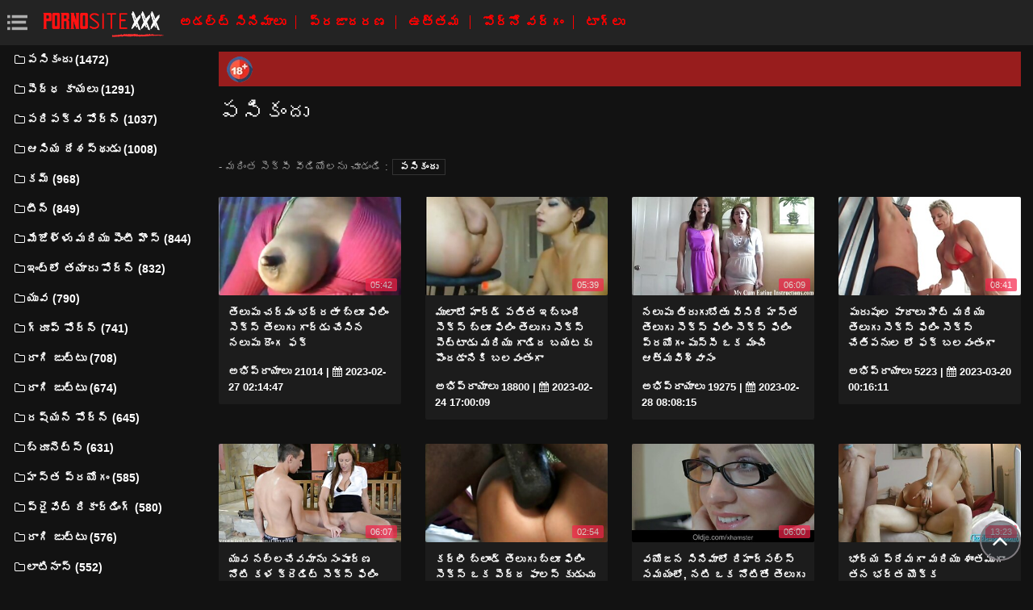

--- FILE ---
content_type: text/html; charset=UTF-8
request_url: https://te.domacipornofilm.com/category/blowjob/
body_size: 14040
content:
<!DOCTYPE html>
<html lang="te" prefix="og: http://ogp.me/ns#
              video: http://ogp.me/ns/video#
              /">
   <head>
      <meta charset="utf-8">
      <meta http-equiv="X-UA-Compatible" content="IE=edge">
      <meta name="viewport" content="width=device-width, initial-scale=1, shrink-to-fit=no">      
      <title>పసికందు ఒక వెబ్ సైట్ లో , వయోజన  పసికందు అధిక నాణ్యత ఆన్లైన్   </title>
      <meta name="description" content=" సైడ్ వయోజన ఎక్స్ఎక్స్ వీడియోలు  పసికందు- లెస్బియన్స్, వేడి సెక్సీ మహిళలు తమ నాలుకతో ఒకరినొకరు పట్టుకుంటారు మరియు మరెన్నో.  ఖచ్చితంగా ఏ రుచి తో వేడి సెక్స్  పసికందు మీ పారవేయడం వద్ద, ఉత్తమ శృంగార లో ! ">
      <meta name="keywords" content="సెక్స్ , వీడియో క్లిప్లు, సెక్స్ ఆన్లైన్, ఉచిత వీడియో క్లిప్లు ">
           
 <base target="_blank">



<link rel="preload" href="/css/bootstrap.min.css" as="style" onload="this.onload=null;this.rel='stylesheet'" type='text/css'>
<link rel="preload" href="/css/jquery.fancybox.min.css" as="style" onload="this.onload=null;this.rel='stylesheet'" type='text/css'>
<link rel="preload" href="/css/font-awesome.min.css" as="style" onload="this.onload=null;this.rel='stylesheet'" type='text/css'>
<link rel="preload" href="/css/osahan.css?v=0002" as="style" onload="this.onload=null;this.rel='stylesheet'" type='text/css'>
      <link rel="shortcut icon" href="/images/favicon.ico" type="image/x-icon">
    <link rel="icon" type="image/png" sizes="16x16" href="/images/favicon-16x16.png">
    <link rel="icon" type="image/png" sizes="32x32" href="/images/favicon-32x32.png">
    <link rel="icon" type="image/png" sizes="96x96" href="/images/favicon-96x96.png">
    <link rel="apple-touch-icon" sizes="57x57" href="/images/apple-icon-57x57.png">
    <link rel="apple-touch-icon" sizes="60x60" href="/images/apple-icon-60x60.png">
    <link rel="apple-touch-icon" sizes="72x72" href="/images/apple-icon-72x72.png">
    <link rel="apple-touch-icon" sizes="76x76" href="/images/apple-icon-76x76.png">
    <link rel="apple-touch-icon" sizes="114x114" href="/images/apple-icon-114x114.png">
    <link rel="apple-touch-icon" sizes="120x120" href="/images/apple-icon-120x120.png">
    <link rel="apple-touch-icon" sizes="144x144" href="/images/apple-icon-144x144.png">
    <link rel="apple-touch-icon" sizes="152x152" href="/images/apple-icon-152x152.png">
    <link rel="apple-touch-icon" sizes="180x180" href="/images/apple-icon-180x180.png">
    <link rel="icon" type="image/png" sizes="192x192"  href="/images/android-icon-192x192.png">
  
    <meta name="msapplication-TileColor" content="#ffffff">
    <meta name="msapplication-TileImage" content="/images/ms-icon-144x144.png">
    <meta name="theme-color" content="#ffffff">
      <link rel="canonical" href="https://te.domacipornofilm.com/category/blowjob/"/>
   	<style type='text/css'>
        *{
        --desc-display: block;
        --desc-margin:  auto auto 15px auto;
        --desc-padding:  5px 10px;
        --desc-a-color:  auto;
        --desc-line-height:  2.6;
        --desc-border:  none;
        --desc-bg:  #981d1d;
        --desc-color:  #fff;
        --desc-radius:  0;
        --desc-max-width:  auto;
        --desc-float:  right;
        }
        </style><style type='text/css'>.header__a-baner {
            display: var(--desc-display);
            background: var(--desc-bg);
            padding: var(--desc-padding);
            max-width: var(--desc-max-width);
            line-height:var(--desc-line-height);
            margin:var(--desc-margin);
            border:var(--desc-border);
            border-radius:var(--desc-radius);
        }

        .header__a-baner img{ 
            vertical-align: bottom; 
            max-width:32px;
            display: inline-block;
        }

        .header__a-baner a {
            color:var(--desc-color);
        }

        @media (max-width: 1200px) {
            .header__a-baner {
                display: inline-block;
                width: 100%;
                padding: 10px 10px;
                float: var(--desc-float);
                border: var(--desc-border);
                margin: auto;
                text-align:center;
                border-radius:0;
            }    
        </style>
</head>
   <body id="page-top">
      <nav class="navbar navbar-expand navbar-light bg-white static-top osahan-nav sticky-top">
         
         <button class="btn btn-link btn-sm text-secondary order-1 order-sm-0 show-menu" id="sidebarToggle" title="menu">
            <svg id="Capa_1" enable-background="new 0 0 374.706 374.706" height="512" viewBox="0 0 374.706 374.706" width="512" xmlns="http://www.w3.org/2000/svg"><path id="path-1_59_" d="m80.294 53.529h294.412v53.529h-294.412z" transform="translate(4 3)"/><path d="m80.294 160.588h267.647v53.529h-267.647z"/><path id="path-1_58_" d="m80.294 267.647h294.412v53.529h-294.412z" transform="translate(4 11)"/><path id="path-2_11_" d="m0 53.529h53.529v53.529h-53.529z" transform="translate(1 3)"/><path id="path-2_10_" d="m0 160.588h53.529v53.529h-53.529z" transform="translate(1 7)"/><path id="path-2_9_" d="m0 267.647h53.529v53.529h-53.529z" transform="translate(1 11)"/></svg>
         </button> 

         <a class="navbar-brand mr-1 logo" title="ప్రాథమిక పేజీ " href="/"><img width="550" height="167" class="img-fluid" alt="సెక్సీ వీడియోలు " src="/images/logo.png"></a>
         <div class="d-none d-sm-block d-menu">
            <a href="/newporn.html" class="mr-2">అడల్ట్ సినిమాలు </a>
            <a href="/popular.html" class="mr-2">ప్రజాదరణ </a>
            <a href="/top.html" class="mr-2">ఉత్తమ </a>
            <a href="/categories.html" class="mr-2">పోర్నో వర్గం </a>
           <a href="/tags.html" class="mr-2">టాగ్లు </a>
             
         </div>   
         
                
      </nav>
      
      <div id="wrapper">
         <!-- Sidebar -->
         <div class="sidebar-box">
            <ul class="sidebar-new navbar-nav"> 
               <div class="d-block d-sm-none m-menu">
                  <li><i class="fa fa-star"></i><a href="/newporn.html" class="mr-2">సరికొత్త </a></li>
                  <li><i class="fa fa-film"></i><a href="/popular.html" class="mr-2">ప్రజాదరణ </a></li>
                  <li><i class="fa fa-fire"></i><a href="/top.html" class="mr-2">ఉత్తమ </a></li>
                  <li><i class="fa fa-fire"></i><a href="/tags.html" class="mr-2">టాగ్లు </a></li>
                  <li><i class="fa fa-folder-open-o"></i><a href="/categories.html" class="mr-2">పోర్న్ వర్గం </a></li>
               
                   
               </div>
                             <li class="nav-item">
                  <a class="nav-link" href="/category/blowjob/" title="పసికందు">
                     <i class="fa fa-fw fa-folder-o"></i>పసికందు (1472)
                  </a>
               </li> <li class="nav-item">
                  <a class="nav-link" href="/category/big+tits/" title="పెద్ధ కాయలు">
                     <i class="fa fa-fw fa-folder-o"></i>పెద్ధ కాయలు (1291)
                  </a>
               </li> <li class="nav-item">
                  <a class="nav-link" href="/category/mature+porn/" title="పరిపక్వ పోర్న్">
                     <i class="fa fa-fw fa-folder-o"></i>పరిపక్వ పోర్న్ (1037)
                  </a>
               </li> <li class="nav-item">
                  <a class="nav-link" href="/category/anal/" title="ఆసియ దేశస్థుడు">
                     <i class="fa fa-fw fa-folder-o"></i>ఆసియ దేశస్థుడు (1008)
                  </a>
               </li> <li class="nav-item">
                  <a class="nav-link" href="/category/cum/" title="కమ్">
                     <i class="fa fa-fw fa-folder-o"></i>కమ్ (968)
                  </a>
               </li> <li class="nav-item">
                  <a class="nav-link" href="/category/teen/" title="టీన్">
                     <i class="fa fa-fw fa-folder-o"></i>టీన్ (849)
                  </a>
               </li> <li class="nav-item">
                  <a class="nav-link" href="/category/stockings+and+pantyhose/" title="మేజోళ్ళు మరియు పెంటీ హౌస్">
                     <i class="fa fa-fw fa-folder-o"></i>మేజోళ్ళు మరియు పెంటీ హౌస్ (844)
                  </a>
               </li> <li class="nav-item">
                  <a class="nav-link" href="/category/homemade+porn/" title="ఇంట్లో తయారు పోర్న్">
                     <i class="fa fa-fw fa-folder-o"></i>ఇంట్లో తయారు పోర్న్ (832)
                  </a>
               </li> <li class="nav-item">
                  <a class="nav-link" href="/category/young/" title="యువ">
                     <i class="fa fa-fw fa-folder-o"></i>యువ (790)
                  </a>
               </li> <li class="nav-item">
                  <a class="nav-link" href="/category/group+porn/" title="గ్రూప్ పోర్న్">
                     <i class="fa fa-fw fa-folder-o"></i>గ్రూప్ పోర్న్ (741)
                  </a>
               </li> <li class="nav-item">
                  <a class="nav-link" href="/category/hairy/" title="రాగి జుట్టు">
                     <i class="fa fa-fw fa-folder-o"></i>రాగి జుట్టు (708)
                  </a>
               </li> <li class="nav-item">
                  <a class="nav-link" href="/category/blonde/" title="రాగి జుట్టు">
                     <i class="fa fa-fw fa-folder-o"></i>రాగి జుట్టు (674)
                  </a>
               </li> <li class="nav-item">
                  <a class="nav-link" href="/category/russian+porn/" title="రష్యన్ పోర్న్">
                     <i class="fa fa-fw fa-folder-o"></i>రష్యన్ పోర్న్ (645)
                  </a>
               </li> <li class="nav-item">
                  <a class="nav-link" href="/category/brunettes/" title="బ్రూనెట్స్">
                     <i class="fa fa-fw fa-folder-o"></i>బ్రూనెట్స్ (631)
                  </a>
               </li> <li class="nav-item">
                  <a class="nav-link" href="/category/masturbation/" title="హస్త ప్రయోగం">
                     <i class="fa fa-fw fa-folder-o"></i>హస్త ప్రయోగం (585)
                  </a>
               </li> <li class="nav-item">
                  <a class="nav-link" href="/category/private+recordings/" title="ప్రైవేట్ రికార్డింగ్">
                     <i class="fa fa-fw fa-folder-o"></i>ప్రైవేట్ రికార్డింగ్ (580)
                  </a>
               </li> <li class="nav-item">
                  <a class="nav-link" href="/category/brunette/" title="రాగి జుట్టు">
                     <i class="fa fa-fw fa-folder-o"></i>రాగి జుట్టు (576)
                  </a>
               </li> <li class="nav-item">
                  <a class="nav-link" href="/category/latinas/" title="లాటినాస్">
                     <i class="fa fa-fw fa-folder-o"></i>లాటినాస్ (552)
                  </a>
               </li> <li class="nav-item">
                  <a class="nav-link" href="/category/interracial+porn/" title="భిన్న జాతుల పోర్న్">
                     <i class="fa fa-fw fa-folder-o"></i>భిన్న జాతుల పోర్న్ (522)
                  </a>
               </li> <li class="nav-item">
                  <a class="nav-link" href="/category/erotica/" title="శృంగార">
                     <i class="fa fa-fw fa-folder-o"></i>శృంగార (500)
                  </a>
               </li> <li class="nav-item">
                  <a class="nav-link" href="/category/big+dicks/" title="బిగ్ డిక్స్">
                     <i class="fa fa-fw fa-folder-o"></i>బిగ్ డిక్స్ (461)
                  </a>
               </li> <li class="nav-item">
                  <a class="nav-link" href="/category/bbw/" title="కొవ్వు అందమైన మహిళలు">
                     <i class="fa fa-fw fa-folder-o"></i>కొవ్వు అందమైన మహిళలు (455)
                  </a>
               </li> <li class="nav-item">
                  <a class="nav-link" href="/category/black+women/" title="నల్లజాతి మహిళలు">
                     <i class="fa fa-fw fa-folder-o"></i>నల్లజాతి మహిళలు (411)
                  </a>
               </li> <li class="nav-item">
                  <a class="nav-link" href="/category/big+cocks/" title="పెద్ద కాక్స్">
                     <i class="fa fa-fw fa-folder-o"></i>పెద్ద కాక్స్ (409)
                  </a>
               </li> <li class="nav-item">
                  <a class="nav-link" href="/category/porn+massage/" title="పోర్న్ మసాజ్">
                     <i class="fa fa-fw fa-folder-o"></i>పోర్న్ మసాజ్ (409)
                  </a>
               </li> <li class="nav-item">
                  <a class="nav-link" href="/category/porn+casting/" title="పోర్న్ కాస్టింగ్">
                     <i class="fa fa-fw fa-folder-o"></i>పోర్న్ కాస్టింగ్ (408)
                  </a>
               </li> <li class="nav-item">
                  <a class="nav-link" href="/category/asian/" title="ఆసియ దేశస్థుడు">
                     <i class="fa fa-fw fa-folder-o"></i>ఆసియ దేశస్థుడు (371)
                  </a>
               </li> <li class="nav-item">
                  <a class="nav-link" href="/category/incest/" title="వావ్">
                     <i class="fa fa-fw fa-folder-o"></i>వావ్ (351)
                  </a>
               </li> <li class="nav-item">
                  <a class="nav-link" href="/category/bdsm/" title="బానిసగాఉంచటం">
                     <i class="fa fa-fw fa-folder-o"></i>బానిసగాఉంచటం (328)
                  </a>
               </li> <li class="nav-item">
                  <a class="nav-link" href="/category/redheads/" title="రెడ్ హెడ్స్">
                     <i class="fa fa-fw fa-folder-o"></i>రెడ్ హెడ్స్ (322)
                  </a>
               </li> 
                           </ul>
         </div>
         
         <div id="content-wrapper">
         <div class="container-fluid mt-2 pb-0"><div class="header__a-baner"><img src="/images/icon_1.webp" width="32" height="32" alt="18+"> <span id=""></span></div></div>                     <div class="container-fluid pb-0">
               <div class="top-mobile-search">
                  <div class="row">
                     <div class="col-md-12">   
                         
                     </div>
                  </div>
               </div>
               <div class="video-block section-padding">
                  <div class="row">
                     <div class="col-md-12">
                        <div class="main-title">                           
                           <h1>పసికందు</h1>
                                                
                        </div>
                <div class="additional-categories">
                                 <span> - మరింత సెక్సీ వీడియోలను చూడండి  :</span>
                                                                      <a style="color:#FFFFFF;" href="/category/blowjob/">పసికందు</a>
                                                                     
                                                              </div>        
                        
                        
                                              </div>
                  </div>
                  <div class="row allformspage" id="videos-container">
                  <div class="one-video_video-card col-xl-3 col-sm-6 mb-3 showable hidden">
    <a href="https://te.domacipornofilm.com/link.php" title="తెలుపు చర్మం భద్రతా బ్లూ ఫిలిం సెక్స్ తెలుగు గార్డు చేసిన నలుపు దొంగ ఫక్">
        <div class="video-card">
            <div class="video-card-image clip-preview">
                <img class="img-fluid lazy" data-original=https://te.domacipornofilm.com/media/thumbs/1/v05231.jpg?1677464087 width="370" height="200" alt="తెలుపు చర్మం భద్రతా బ్లూ ఫిలిం సెక్స్ తెలుగు గార్డు చేసిన నలుపు దొంగ ఫక్">
                <div class="time">05:42</div>
            </div>
            <div class="video-card-body">
                <div class="video-title">
                    <p>తెలుపు చర్మం భద్రతా బ్లూ ఫిలిం సెక్స్ తెలుగు గార్డు చేసిన నలుపు దొంగ ఫక్</p>
                </div>
                <div class="video-view" style="color:#FFFFFF;">
                    <span> అభిప్రాయాలు  21014</span> | <i class="fa fa-calendar" aria-hidden="true"></i> 2023-02-27 02:14:47
                </div>
            </div>
        </div>
    </a>
</div>	
	
	
	
	
	<div class="one-video_video-card col-xl-3 col-sm-6 mb-3 showable hidden">
    <a href="/video/2929/%E0%B0%AE-%E0%B0%B2-%E0%B0%9F-%E0%B0%B9-%E0%B0%B0-%E0%B0%A1-%E0%B0%AA%E0%B0%A4-%E0%B0%A4-%E0%B0%87%E0%B0%AC-%E0%B0%AC-%E0%B0%A6-%E0%B0%B8-%E0%B0%95-%E0%B0%B8-%E0%B0%AC-%E0%B0%B2-%E0%B0%AB-%E0%B0%B2-%E0%B0%A4-%E0%B0%B2-%E0%B0%97-%E0%B0%B8-%E0%B0%95-%E0%B0%B8-%E0%B0%AA-%E0%B0%9F-%E0%B0%9F-%E0%B0%A1-%E0%B0%AE%E0%B0%B0-%E0%B0%AF-%E0%B0%97-%E0%B0%A1-%E0%B0%A6-%E0%B0%AC%E0%B0%AF%E0%B0%9F%E0%B0%95-%E0%B0%AA-%E0%B0%A6%E0%B0%A1-%E0%B0%A8-%E0%B0%95-%E0%B0%AC%E0%B0%B2%E0%B0%B5-%E0%B0%A4-%E0%B0%97-/" title="ములాటో హార్డ్ పతిత ఇబ్బంది సెక్స్ బ్లూ ఫిలిం తెలుగు సెక్స్ పెట్టాడు మరియు గాడిద బయటకు పొందడానికి బలవంతంగా">
        <div class="video-card">
            <div class="video-card-image clip-preview">
                <img class="img-fluid lazy" data-original=https://te.domacipornofilm.com/media/thumbs/9/v02929.jpg?1677258009 width="370" height="200" alt="ములాటో హార్డ్ పతిత ఇబ్బంది సెక్స్ బ్లూ ఫిలిం తెలుగు సెక్స్ పెట్టాడు మరియు గాడిద బయటకు పొందడానికి బలవంతంగా">
                <div class="time">05:39</div>
            </div>
            <div class="video-card-body">
                <div class="video-title">
                    <p>ములాటో హార్డ్ పతిత ఇబ్బంది సెక్స్ బ్లూ ఫిలిం తెలుగు సెక్స్ పెట్టాడు మరియు గాడిద బయటకు పొందడానికి బలవంతంగా</p>
                </div>
                <div class="video-view" style="color:#FFFFFF;">
                    <span> అభిప్రాయాలు  18800</span> | <i class="fa fa-calendar" aria-hidden="true"></i> 2023-02-24 17:00:09
                </div>
            </div>
        </div>
    </a>
</div>	
	
	
	
	
	<div class="one-video_video-card col-xl-3 col-sm-6 mb-3 showable hidden">
    <a href="https://te.domacipornofilm.com/link.php" title="నలుపు తిరుగుబోతు విసిరి హస్త తెలుగు సెక్స్ ఫిలిం సెక్స్ ఫిలిం ప్రయోగం పుస్సీ ఒక మంచి ఆత్మవిశ్వాసం">
        <div class="video-card">
            <div class="video-card-image clip-preview">
                <img class="img-fluid lazy" data-original=https://te.domacipornofilm.com/media/thumbs/6/v00776.jpg?1677571695 width="370" height="200" alt="నలుపు తిరుగుబోతు విసిరి హస్త తెలుగు సెక్స్ ఫిలిం సెక్స్ ఫిలిం ప్రయోగం పుస్సీ ఒక మంచి ఆత్మవిశ్వాసం">
                <div class="time">06:09</div>
            </div>
            <div class="video-card-body">
                <div class="video-title">
                    <p>నలుపు తిరుగుబోతు విసిరి హస్త తెలుగు సెక్స్ ఫిలిం సెక్స్ ఫిలిం ప్రయోగం పుస్సీ ఒక మంచి ఆత్మవిశ్వాసం</p>
                </div>
                <div class="video-view" style="color:#FFFFFF;">
                    <span> అభిప్రాయాలు  19275</span> | <i class="fa fa-calendar" aria-hidden="true"></i> 2023-02-28 08:08:15
                </div>
            </div>
        </div>
    </a>
</div>	
	
	
	
	
	<div class="one-video_video-card col-xl-3 col-sm-6 mb-3 showable hidden">
    <a href="/video/3760/%E0%B0%AA-%E0%B0%B0-%E0%B0%B7-%E0%B0%B2-%E0%B0%AA-%E0%B0%A6-%E0%B0%B2-%E0%B0%B9-%E0%B0%9F-%E0%B0%AE%E0%B0%B0-%E0%B0%AF-%E0%B0%A4-%E0%B0%B2-%E0%B0%97-%E0%B0%B8-%E0%B0%95-%E0%B0%B8-%E0%B0%AB-%E0%B0%B2-%E0%B0%B8-%E0%B0%95-%E0%B0%B8-%E0%B0%9A-%E0%B0%A4-%E0%B0%AA%E0%B0%A8-%E0%B0%B2-%E0%B0%B2-%E0%B0%AB%E0%B0%95-%E0%B0%AC%E0%B0%B2%E0%B0%B5-%E0%B0%A4-%E0%B0%97-/" title="పురుషుల పాదాలు హిట్ మరియు తెలుగు సెక్స్ ఫిలిం సెక్స్ చేతిపనుల లో ఫక్ బలవంతంగా">
        <div class="video-card">
            <div class="video-card-image clip-preview">
                <img class="img-fluid lazy" data-original=https://te.domacipornofilm.com/media/thumbs/0/v03760.jpg?1679271371 width="370" height="200" alt="పురుషుల పాదాలు హిట్ మరియు తెలుగు సెక్స్ ఫిలిం సెక్స్ చేతిపనుల లో ఫక్ బలవంతంగా">
                <div class="time">08:41</div>
            </div>
            <div class="video-card-body">
                <div class="video-title">
                    <p>పురుషుల పాదాలు హిట్ మరియు తెలుగు సెక్స్ ఫిలిం సెక్స్ చేతిపనుల లో ఫక్ బలవంతంగా</p>
                </div>
                <div class="video-view" style="color:#FFFFFF;">
                    <span> అభిప్రాయాలు  5223</span> | <i class="fa fa-calendar" aria-hidden="true"></i> 2023-03-20 00:16:11
                </div>
            </div>
        </div>
    </a>
</div>	
	
	
	
	
	<div class="one-video_video-card col-xl-3 col-sm-6 mb-3 showable hidden">
    <a href="/video/8548/%E0%B0%AF-%E0%B0%B5-%E0%B0%A8%E0%B0%B2-%E0%B0%B2%E0%B0%9A-%E0%B0%B5%E0%B0%AE-%E0%B0%A8-%E0%B0%B8-%E0%B0%AA-%E0%B0%B0-%E0%B0%A3-%E0%B0%A8-%E0%B0%9F-%E0%B0%95%E0%B0%B3-%E0%B0%95-%E0%B0%B0-%E0%B0%A1-%E0%B0%9F-%E0%B0%B8-%E0%B0%95-%E0%B0%B8-%E0%B0%AB-%E0%B0%B2-%E0%B0%A4-%E0%B0%B2-%E0%B0%97-%E0%B0%B8-%E0%B0%95-%E0%B0%B8-%E0%B0%AB-%E0%B0%B2-%E0%B0%86%E0%B0%AE-%E0%B0%A6-%E0%B0%9A-%E0%B0%A6-/" title="యువ నల్లచేవమాను సంపూర్ణ నోటి కళ క్రెడిట్ సెక్స్ ఫిలిం తెలుగు సెక్స్ ఫిలిం ఆమోదించింది">
        <div class="video-card">
            <div class="video-card-image clip-preview">
                <img class="img-fluid lazy" data-original=https://te.domacipornofilm.com/media/thumbs/8/v08548.jpg?1677462200 width="370" height="200" alt="యువ నల్లచేవమాను సంపూర్ణ నోటి కళ క్రెడిట్ సెక్స్ ఫిలిం తెలుగు సెక్స్ ఫిలిం ఆమోదించింది">
                <div class="time">06:07</div>
            </div>
            <div class="video-card-body">
                <div class="video-title">
                    <p>యువ నల్లచేవమాను సంపూర్ణ నోటి కళ క్రెడిట్ సెక్స్ ఫిలిం తెలుగు సెక్స్ ఫిలిం ఆమోదించింది</p>
                </div>
                <div class="video-view" style="color:#FFFFFF;">
                    <span> అభిప్రాయాలు  16016</span> | <i class="fa fa-calendar" aria-hidden="true"></i> 2023-02-27 01:43:20
                </div>
            </div>
        </div>
    </a>
</div>	
	
	
	
	
	<div class="one-video_video-card col-xl-3 col-sm-6 mb-3 showable hidden">
    <a href="/video/2023/%E0%B0%95%E0%B0%B0-%E0%B0%B2-%E0%B0%AC-%E0%B0%B2-%E0%B0%A1-%E0%B0%A4-%E0%B0%B2-%E0%B0%97-%E0%B0%AC-%E0%B0%B2-%E0%B0%AB-%E0%B0%B2-%E0%B0%B8-%E0%B0%95-%E0%B0%B8-%E0%B0%92%E0%B0%95-%E0%B0%AA-%E0%B0%A6-%E0%B0%A6-%E0%B0%AB-%E0%B0%B2%E0%B0%B8-%E0%B0%95-%E0%B0%A1-%E0%B0%9A-%E0%B0%B8-%E0%B0%AE%E0%B0%B0-%E0%B0%A5-%E0%B0%AF-%E0%B0%A8-%E0%B0%A8-%E0%B0%AA-%E0%B0%B0%E0%B0%A6%E0%B0%B0-%E0%B0%B6-%E0%B0%9A-%E0%B0%B0-/" title="కర్లీ బ్లాండ్ తెలుగు బ్లూ ఫిలిం సెక్స్ ఒక పెద్ద ఫాలస్ కుడుచు సామర్థ్యాన్ని ప్రదర్శించారు">
        <div class="video-card">
            <div class="video-card-image clip-preview">
                <img class="img-fluid lazy" data-original=https://te.domacipornofilm.com/media/thumbs/3/v02023.jpg?1679794837 width="370" height="200" alt="కర్లీ బ్లాండ్ తెలుగు బ్లూ ఫిలిం సెక్స్ ఒక పెద్ద ఫాలస్ కుడుచు సామర్థ్యాన్ని ప్రదర్శించారు">
                <div class="time">02:54</div>
            </div>
            <div class="video-card-body">
                <div class="video-title">
                    <p>కర్లీ బ్లాండ్ తెలుగు బ్లూ ఫిలిం సెక్స్ ఒక పెద్ద ఫాలస్ కుడుచు సామర్థ్యాన్ని ప్రదర్శించారు</p>
                </div>
                <div class="video-view" style="color:#FFFFFF;">
                    <span> అభిప్రాయాలు  5020</span> | <i class="fa fa-calendar" aria-hidden="true"></i> 2023-03-26 01:40:37
                </div>
            </div>
        </div>
    </a>
</div>	
	
	
	
	
	<div class="one-video_video-card col-xl-3 col-sm-6 mb-3 showable hidden">
    <a href="https://te.domacipornofilm.com/link.php" title="వయోజన సినిమాలో రిహార్సల్స్ సమయంలో, నటి ఒక నోటితో తెలుగు సెక్స్ ఫిలిం కావాలి మొడ్ఢ చీకడం ఇవ్వాలని ఉంది">
        <div class="video-card">
            <div class="video-card-image clip-preview">
                <img class="img-fluid lazy" data-original=https://te.domacipornofilm.com/media/thumbs/9/v02749.jpg?1677382888 width="370" height="200" alt="వయోజన సినిమాలో రిహార్సల్స్ సమయంలో, నటి ఒక నోటితో తెలుగు సెక్స్ ఫిలిం కావాలి మొడ్ఢ చీకడం ఇవ్వాలని ఉంది">
                <div class="time">06:00</div>
            </div>
            <div class="video-card-body">
                <div class="video-title">
                    <p>వయోజన సినిమాలో రిహార్సల్స్ సమయంలో, నటి ఒక నోటితో తెలుగు సెక్స్ ఫిలిం కావాలి మొడ్ఢ చీకడం ఇవ్వాలని ఉంది</p>
                </div>
                <div class="video-view" style="color:#FFFFFF;">
                    <span> అభిప్రాయాలు  5619</span> | <i class="fa fa-calendar" aria-hidden="true"></i> 2023-02-26 03:41:28
                </div>
            </div>
        </div>
    </a>
</div>	
	
	
	
	
	<div class="one-video_video-card col-xl-3 col-sm-6 mb-3 showable hidden">
    <a href="/video/399/%E0%B0%AD-%E0%B0%B0-%E0%B0%AF-%E0%B0%AA-%E0%B0%B0-%E0%B0%AE%E0%B0%97-%E0%B0%AE%E0%B0%B0-%E0%B0%AF-%E0%B0%B6-%E0%B0%A4%E0%B0%AE-%E0%B0%97-%E0%B0%A4%E0%B0%A8-%E0%B0%AD%E0%B0%B0-%E0%B0%A4-%E0%B0%AF-%E0%B0%95-%E0%B0%95-%E0%B0%86%E0%B0%A4-%E0%B0%AE%E0%B0%B5-%E0%B0%B6-%E0%B0%B5-%E0%B0%B8-%E0%B0%B8%E0%B0%95-%E0%B0%B8-%E0%B0%AE%E0%B0%B0-%E0%B0%AF-%E0%B0%A4-%E0%B0%B0-%E0%B0%97%E0%B0%9F-%E0%B0%B5-%E0%B0%B0-%E0%B0%AF-%E0%B0%A7-%E0%B0%B0%E0%B0%B5%E0%B0%AE-%E0%B0%A4-%E0%B0%B2-%E0%B0%97-%E0%B0%B8-%E0%B0%95-%E0%B0%B8-%E0%B0%AB-%E0%B0%B2-%E0%B0%AB-%E0%B0%B2-%E0%B0%9A-%E0%B0%B2-%E0%B0%B2-%E0%B0%A1%E0%B0%AE-/" title="భార్య ప్రేమగా మరియు శాంతముగా తన భర్త యొక్క ఆత్మవిశ్వాసం సక్స్ మరియు త్రాగటం వీర్య ధ్రవమ్ తెలుగు సెక్స్ ఫిలిం ఫుల్ చ ల్ల డమ్">
        <div class="video-card">
            <div class="video-card-image clip-preview">
                <img class="img-fluid lazy" data-original=https://te.domacipornofilm.com/media/thumbs/9/v00399.jpg?1677375691 width="370" height="200" alt="భార్య ప్రేమగా మరియు శాంతముగా తన భర్త యొక్క ఆత్మవిశ్వాసం సక్స్ మరియు త్రాగటం వీర్య ధ్రవమ్ తెలుగు సెక్స్ ఫిలిం ఫుల్ చ ల్ల డమ్">
                <div class="time">13:23</div>
            </div>
            <div class="video-card-body">
                <div class="video-title">
                    <p>భార్య ప్రేమగా మరియు శాంతముగా తన భర్త యొక్క ఆత్మవిశ్వాసం సక్స్ మరియు త్రాగటం వీర్య ధ్రవమ్ తెలుగు సెక్స్ ఫిలిం ఫుల్ చ ల్ల డమ్</p>
                </div>
                <div class="video-view" style="color:#FFFFFF;">
                    <span> అభిప్రాయాలు  7830</span> | <i class="fa fa-calendar" aria-hidden="true"></i> 2023-02-26 01:41:31
                </div>
            </div>
        </div>
    </a>
</div>	
	
	
	
	
	<div class="one-video_video-card col-xl-3 col-sm-6 mb-3 showable hidden">
    <a href="https://te.domacipornofilm.com/link.php" title="ఒక రోజు ఆఫ్ తన ప్రియమైన భార్య నుండి నైస్ ఇంట్లో నోటితో మొడ్ఢ చీకడం తెలుగు సెక్స్ ఫిలిం సెక్స్">
        <div class="video-card">
            <div class="video-card-image clip-preview">
                <img class="img-fluid lazy" data-original=https://te.domacipornofilm.com/media/thumbs/8/v03758.jpg?1677338042 width="370" height="200" alt="ఒక రోజు ఆఫ్ తన ప్రియమైన భార్య నుండి నైస్ ఇంట్లో నోటితో మొడ్ఢ చీకడం తెలుగు సెక్స్ ఫిలిం సెక్స్">
                <div class="time">06:24</div>
            </div>
            <div class="video-card-body">
                <div class="video-title">
                    <p>ఒక రోజు ఆఫ్ తన ప్రియమైన భార్య నుండి నైస్ ఇంట్లో నోటితో మొడ్ఢ చీకడం తెలుగు సెక్స్ ఫిలిం సెక్స్</p>
                </div>
                <div class="video-view" style="color:#FFFFFF;">
                    <span> అభిప్రాయాలు  5067</span> | <i class="fa fa-calendar" aria-hidden="true"></i> 2023-02-25 15:14:02
                </div>
            </div>
        </div>
    </a>
</div>	
	
	
	
	
	<div class="one-video_video-card col-xl-3 col-sm-6 mb-3 showable hidden">
    <a href="/video/8177/%E0%B0%B0-%E0%B0%A1-%E0%B0%B9-%E0%B0%A1-%E0%B0%AA%E0%B0%B8-%E0%B0%95-%E0%B0%A6-%E0%B0%85%E0%B0%AE%E0%B0%B0-%E0%B0%A8-%E0%B0%AE-%E0%B0%B2-%E0%B0%B2-%E0%B0%B0-%E0%B0%AA%E0%B0%9A-%E0%B0%9A%E0%B0%AC-%E0%B0%9F-%E0%B0%9F-%E0%B0%AA-%E0%B0%A1-%E0%B0%9A-%E0%B0%B5-%E0%B0%AF%E0%B0%95-%E0%B0%A4-%E0%B0%AF-%E0%B0%95-%E0%B0%95-%E0%B0%86%E0%B0%A4-%E0%B0%AE%E0%B0%B5-%E0%B0%B6-%E0%B0%B5-%E0%B0%B8-%E0%B0%B8%E0%B0%95-%E0%B0%B8-%E0%B0%A4-%E0%B0%B2-%E0%B0%97-%E0%B0%B8-%E0%B0%95-%E0%B0%B8-%E0%B0%AB-%E0%B0%B2-%E0%B0%95-/" title="రెడ్ హెడ్ పసికందు అమర్నా మిల్లెర్ పచ్చబొట్టు పొడిచే వ్యక్తి యొక్క ఆత్మవిశ్వాసం సక్స్ తెలుగు సెక్స్ ఫిలిం కం">
        <div class="video-card">
            <div class="video-card-image clip-preview">
                <img class="img-fluid lazy" data-original=https://te.domacipornofilm.com/media/thumbs/7/v08177.jpg?1679188372 width="370" height="200" alt="రెడ్ హెడ్ పసికందు అమర్నా మిల్లెర్ పచ్చబొట్టు పొడిచే వ్యక్తి యొక్క ఆత్మవిశ్వాసం సక్స్ తెలుగు సెక్స్ ఫిలిం కం">
                <div class="time">03:56</div>
            </div>
            <div class="video-card-body">
                <div class="video-title">
                    <p>రెడ్ హెడ్ పసికందు అమర్నా మిల్లెర్ పచ్చబొట్టు పొడిచే వ్యక్తి యొక్క ఆత్మవిశ్వాసం సక్స్ తెలుగు సెక్స్ ఫిలిం కం</p>
                </div>
                <div class="video-view" style="color:#FFFFFF;">
                    <span> అభిప్రాయాలు  855</span> | <i class="fa fa-calendar" aria-hidden="true"></i> 2023-03-19 01:12:52
                </div>
            </div>
        </div>
    </a>
</div>	
	
	
	
	
	<div class="one-video_video-card col-xl-3 col-sm-6 mb-3 showable hidden">
    <a href="https://te.domacipornofilm.com/link.php" title="నోటితో సెక్స్ బ్లూ ఫిలిం తెలుగు మొడ్ఢ చీకడం అందిస్తుంది నల్లటి జుట్టు గల స్త్రీని మేజోళ్ళు తో వీర్య ధ్రవమ్ చ ల్ల డమ్">
        <div class="video-card">
            <div class="video-card-image clip-preview">
                <img class="img-fluid lazy" data-original=https://te.domacipornofilm.com/media/thumbs/6/v08966.jpg?1677223702 width="370" height="200" alt="నోటితో సెక్స్ బ్లూ ఫిలిం తెలుగు మొడ్ఢ చీకడం అందిస్తుంది నల్లటి జుట్టు గల స్త్రీని మేజోళ్ళు తో వీర్య ధ్రవమ్ చ ల్ల డమ్">
                <div class="time">04:23</div>
            </div>
            <div class="video-card-body">
                <div class="video-title">
                    <p>నోటితో సెక్స్ బ్లూ ఫిలిం తెలుగు మొడ్ఢ చీకడం అందిస్తుంది నల్లటి జుట్టు గల స్త్రీని మేజోళ్ళు తో వీర్య ధ్రవమ్ చ ల్ల డమ్</p>
                </div>
                <div class="video-view" style="color:#FFFFFF;">
                    <span> అభిప్రాయాలు  14155</span> | <i class="fa fa-calendar" aria-hidden="true"></i> 2023-02-24 07:28:22
                </div>
            </div>
        </div>
    </a>
</div>	
	
	
	
	
	<div class="one-video_video-card col-xl-3 col-sm-6 mb-3 showable hidden">
    <a href="https://te.domacipornofilm.com/link.php" title="చాలా హోర్నీ అమ్మాయి పరిహసముచేయు తెలుగు సెక్స్ షార్ట్ ఫిలిం">
        <div class="video-card">
            <div class="video-card-image clip-preview">
                <img class="img-fluid lazy" data-original=https://te.domacipornofilm.com/media/thumbs/5/v02135.jpg?1679445807 width="370" height="200" alt="చాలా హోర్నీ అమ్మాయి పరిహసముచేయు తెలుగు సెక్స్ షార్ట్ ఫిలిం">
                <div class="time">06:05</div>
            </div>
            <div class="video-card-body">
                <div class="video-title">
                    <p>చాలా హోర్నీ అమ్మాయి పరిహసముచేయు తెలుగు సెక్స్ షార్ట్ ఫిలిం</p>
                </div>
                <div class="video-view" style="color:#FFFFFF;">
                    <span> అభిప్రాయాలు  1503</span> | <i class="fa fa-calendar" aria-hidden="true"></i> 2023-03-22 00:43:27
                </div>
            </div>
        </div>
    </a>
</div>	
	
	
	
	
	<div class="one-video_video-card col-xl-3 col-sm-6 mb-3 showable hidden">
    <a href="https://te.domacipornofilm.com/link.php" title="అతను క్వాడ్ను రిపేర్ తెలుగు సెక్స్ బ్లూ ఫిలిం తెలుగు చేయడానికి అనుమతించలేదు మరియు ఆమెతో లైంగిక సంబంధం కలిగి ఉండాలని బలవంతం చేశాడు.">
        <div class="video-card">
            <div class="video-card-image clip-preview">
                <img class="img-fluid lazy" data-original=https://te.domacipornofilm.com/media/thumbs/2/v08332.jpg?1678497235 width="370" height="200" alt="అతను క్వాడ్ను రిపేర్ తెలుగు సెక్స్ బ్లూ ఫిలిం తెలుగు చేయడానికి అనుమతించలేదు మరియు ఆమెతో లైంగిక సంబంధం కలిగి ఉండాలని బలవంతం చేశాడు.">
                <div class="time">02:07</div>
            </div>
            <div class="video-card-body">
                <div class="video-title">
                    <p>అతను క్వాడ్ను రిపేర్ తెలుగు సెక్స్ బ్లూ ఫిలిం తెలుగు చేయడానికి అనుమతించలేదు మరియు ఆమెతో లైంగిక సంబంధం కలిగి ఉండాలని బలవంతం చేశాడు.</p>
                </div>
                <div class="video-view" style="color:#FFFFFF;">
                    <span> అభిప్రాయాలు  2412</span> | <i class="fa fa-calendar" aria-hidden="true"></i> 2023-03-11 01:13:55
                </div>
            </div>
        </div>
    </a>
</div>	
	
	
	
	
	<div class="one-video_video-card col-xl-3 col-sm-6 mb-3 showable hidden">
    <a href="/video/3204/%E0%B0%B0-%E0%B0%A1-%E0%B0%A4-%E0%B0%B2-%E0%B0%97-%E0%B0%B8-%E0%B0%95-%E0%B0%B8-%E0%B0%AB-%E0%B0%B2-%E0%B0%A4-%E0%B0%B2-%E0%B0%97-%E0%B0%B8-%E0%B0%95-%E0%B0%B8-%E0%B0%B9-%E0%B0%A1-%E0%B0%AE-%E0%B0%A8-%E0%B0%89%E0%B0%B2-%E0%B0%9F-/" title="రెడ్ తెలుగు సెక్స్ ఫిలిం తెలుగు సెక్స్ హెడ్ మిన్ ఉల్టా">
        <div class="video-card">
            <div class="video-card-image clip-preview">
                <img class="img-fluid lazy" data-original=https://te.domacipornofilm.com/media/thumbs/4/v03204.jpg?1678671731 width="370" height="200" alt="రెడ్ తెలుగు సెక్స్ ఫిలిం తెలుగు సెక్స్ హెడ్ మిన్ ఉల్టా">
                <div class="time">06:02</div>
            </div>
            <div class="video-card-body">
                <div class="video-title">
                    <p>రెడ్ తెలుగు సెక్స్ ఫిలిం తెలుగు సెక్స్ హెడ్ మిన్ ఉల్టా</p>
                </div>
                <div class="video-view" style="color:#FFFFFF;">
                    <span> అభిప్రాయాలు  1503</span> | <i class="fa fa-calendar" aria-hidden="true"></i> 2023-03-13 01:42:11
                </div>
            </div>
        </div>
    </a>
</div>	
	
	
	
	
	<div class="one-video_video-card col-xl-3 col-sm-6 mb-3 showable hidden">
    <a href="/video/2084/%E0%B0%B5-%E0%B0%B8-%E0%B0%95-%E0%B0%B8-%E0%B0%AB-%E0%B0%B2-%E0%B0%A4-%E0%B0%B2-%E0%B0%97-%E0%B0%B2-%E0%B0%B2-%E0%B0%B8-%E0%B0%B2%E0%B0%B5-/" title="వై సెక్స్ ఫిలిం తెలుగు లో లో సెలవు">
        <div class="video-card">
            <div class="video-card-image clip-preview">
                <img class="img-fluid lazy" data-original=https://te.domacipornofilm.com/media/thumbs/4/v02084.jpg?1680999166 width="370" height="200" alt="వై సెక్స్ ఫిలిం తెలుగు లో లో సెలవు">
                <div class="time">02:55</div>
            </div>
            <div class="video-card-body">
                <div class="video-title">
                    <p>వై సెక్స్ ఫిలిం తెలుగు లో లో సెలవు</p>
                </div>
                <div class="video-view" style="color:#FFFFFF;">
                    <span> అభిప్రాయాలు  2212</span> | <i class="fa fa-calendar" aria-hidden="true"></i> 2023-04-09 00:12:46
                </div>
            </div>
        </div>
    </a>
</div>	
	
	
	
	
	<div class="one-video_video-card col-xl-3 col-sm-6 mb-3 showable hidden">
    <a href="https://te.domacipornofilm.com/link.php" title="రెడ్ హెయిర్డ్ బ్లూ ఫిలిం తెలుగు సెక్స్ జాక్ ఫా రీగన్">
        <div class="video-card">
            <div class="video-card-image clip-preview">
                <img class="img-fluid lazy" data-original=https://te.domacipornofilm.com/media/thumbs/7/v04907.jpg?1678236201 width="370" height="200" alt="రెడ్ హెయిర్డ్ బ్లూ ఫిలిం తెలుగు సెక్స్ జాక్ ఫా రీగన్">
                <div class="time">03:47</div>
            </div>
            <div class="video-card-body">
                <div class="video-title">
                    <p>రెడ్ హెయిర్డ్ బ్లూ ఫిలిం తెలుగు సెక్స్ జాక్ ఫా రీగన్</p>
                </div>
                <div class="video-view" style="color:#FFFFFF;">
                    <span> అభిప్రాయాలు  2393</span> | <i class="fa fa-calendar" aria-hidden="true"></i> 2023-03-08 00:43:21
                </div>
            </div>
        </div>
    </a>
</div>	
	
	
	
	
	<div class="one-video_video-card col-xl-3 col-sm-6 mb-3 showable hidden">
    <a href="/video/7765/%E0%B0%B8-%E0%B0%A8-%E0%B0%B9-%E0%B0%A4-%E0%B0%B2-%E0%B0%86%E0%B0%B8%E0%B0%A8-%E0%B0%B0-%E0%B0%A7-%E0%B0%B0-%E0%B0%B2-%E0%B0%B8-%E0%B0%A5-%E0%B0%A8-%E0%B0%B2-%E0%B0%AE-%E0%B0%A6-%E0%B0%95%E0%B0%B2-%E0%B0%B8-%E0%B0%95-%E0%B0%95-%E0%B0%A4-%E0%B0%B2-%E0%B0%97-%E0%B0%B8-%E0%B0%95-%E0%B0%B8-%E0%B0%AB-%E0%B0%B2-%E0%B0%AE-%E0%B0%B5-%E0%B0%95-%E0%B0%A1-%E0%B0%9A-/" title="స్నేహితులు ఆసన రంధ్రాలు స్థానంలో ముందు కలిసి కాక్ తెలుగు సెక్స్ ఫిలిం మూవీ కుడుచు">
        <div class="video-card">
            <div class="video-card-image clip-preview">
                <img class="img-fluid lazy" data-original=https://te.domacipornofilm.com/media/thumbs/5/v07765.jpg?1679451968 width="370" height="200" alt="స్నేహితులు ఆసన రంధ్రాలు స్థానంలో ముందు కలిసి కాక్ తెలుగు సెక్స్ ఫిలిం మూవీ కుడుచు">
                <div class="time">03:42</div>
            </div>
            <div class="video-card-body">
                <div class="video-title">
                    <p>స్నేహితులు ఆసన రంధ్రాలు స్థానంలో ముందు కలిసి కాక్ తెలుగు సెక్స్ ఫిలిం మూవీ కుడుచు</p>
                </div>
                <div class="video-view" style="color:#FFFFFF;">
                    <span> అభిప్రాయాలు  1976</span> | <i class="fa fa-calendar" aria-hidden="true"></i> 2023-03-22 02:26:08
                </div>
            </div>
        </div>
    </a>
</div>	
	
	
	
	
	<div class="one-video_video-card col-xl-3 col-sm-6 mb-3 showable hidden">
    <a href="https://te.domacipornofilm.com/link.php" title="బస్టీ మహిళ శరీరం నూనె మరియు ఫాలస్ కుడుచు తెలుగు బ్లూ ఫిలిం సెక్స్ ప్రారంభమైంది">
        <div class="video-card">
            <div class="video-card-image clip-preview">
                <img class="img-fluid lazy" data-original=https://te.domacipornofilm.com/media/thumbs/6/v05256.jpg?1677190598 width="370" height="200" alt="బస్టీ మహిళ శరీరం నూనె మరియు ఫాలస్ కుడుచు తెలుగు బ్లూ ఫిలిం సెక్స్ ప్రారంభమైంది">
                <div class="time">08:35</div>
            </div>
            <div class="video-card-body">
                <div class="video-title">
                    <p>బస్టీ మహిళ శరీరం నూనె మరియు ఫాలస్ కుడుచు తెలుగు బ్లూ ఫిలిం సెక్స్ ప్రారంభమైంది</p>
                </div>
                <div class="video-view" style="color:#FFFFFF;">
                    <span> అభిప్రాయాలు  2484</span> | <i class="fa fa-calendar" aria-hidden="true"></i> 2023-02-23 22:16:38
                </div>
            </div>
        </div>
    </a>
</div>	
	
	
	
	
	<div class="one-video_video-card col-xl-3 col-sm-6 mb-3 showable hidden">
    <a href="/video/3200/%E0%B0%85-%E0%B0%A6%E0%B0%AE-%E0%B0%A8-%E0%B0%A8%E0%B0%B2-%E0%B0%B2%E0%B0%9F-%E0%B0%9C-%E0%B0%9F-%E0%B0%9F-%E0%B0%AC-%E0%B0%B2-%E0%B0%AB-%E0%B0%B2-%E0%B0%A4-%E0%B0%B2-%E0%B0%97-%E0%B0%B8-%E0%B0%95-%E0%B0%B8-%E0%B0%B5-%E0%B0%A1-%E0%B0%AF-%E0%B0%97%E0%B0%B2-%E0%B0%B8-%E0%B0%A4-%E0%B0%B0-%E0%B0%A8-%E0%B0%A1%E0%B0%AF-%E0%B0%A8-%E0%B0%97-%E0%B0%B0-%E0%B0%B8-%E0%B0%95%E0%B0%B7-%E0%B0%9F%E0%B0%A4%E0%B0%B0%E0%B0%AE-%E0%B0%A8-%E0%B0%97-%E0%B0%A1-%E0%B0%A6-%E0%B0%AD%E0%B0%B0-%E0%B0%9A-%E0%B0%AC%E0%B0%B2%E0%B0%B5-%E0%B0%A4-%E0%B0%97-/" title="అందమైన నల్లటి జుట్టు బ్లూ ఫిలిం తెలుగు సెక్స్ వీడియో గల స్త్రీని డయానా గ్రేస్ కష్టతరమైన గాడిద భరించే బలవంతంగా">
        <div class="video-card">
            <div class="video-card-image clip-preview">
                <img class="img-fluid lazy" data-original=https://te.domacipornofilm.com/media/thumbs/0/v03200.jpg?1677183367 width="370" height="200" alt="అందమైన నల్లటి జుట్టు బ్లూ ఫిలిం తెలుగు సెక్స్ వీడియో గల స్త్రీని డయానా గ్రేస్ కష్టతరమైన గాడిద భరించే బలవంతంగా">
                <div class="time">04:13</div>
            </div>
            <div class="video-card-body">
                <div class="video-title">
                    <p>అందమైన నల్లటి జుట్టు బ్లూ ఫిలిం తెలుగు సెక్స్ వీడియో గల స్త్రీని డయానా గ్రేస్ కష్టతరమైన గాడిద భరించే బలవంతంగా</p>
                </div>
                <div class="video-view" style="color:#FFFFFF;">
                    <span> అభిప్రాయాలు  1734</span> | <i class="fa fa-calendar" aria-hidden="true"></i> 2023-02-23 20:16:07
                </div>
            </div>
        </div>
    </a>
</div>	
	
	
	
	
	<div class="one-video_video-card col-xl-3 col-sm-6 mb-3 showable hidden">
    <a href="https://te.domacipornofilm.com/link.php" title="ఆమె ఫక్ తెలుగులో సెక్స్ ఫిలిం మరియు తక్షణ సెక్స్ కోసం ప్రియుడు మలుపు కోరుకున్నాడు">
        <div class="video-card">
            <div class="video-card-image clip-preview">
                <img class="img-fluid lazy" data-original=https://te.domacipornofilm.com/media/thumbs/8/v08708.jpg?1677438867 width="370" height="200" alt="ఆమె ఫక్ తెలుగులో సెక్స్ ఫిలిం మరియు తక్షణ సెక్స్ కోసం ప్రియుడు మలుపు కోరుకున్నాడు">
                <div class="time">03:00</div>
            </div>
            <div class="video-card-body">
                <div class="video-title">
                    <p>ఆమె ఫక్ తెలుగులో సెక్స్ ఫిలిం మరియు తక్షణ సెక్స్ కోసం ప్రియుడు మలుపు కోరుకున్నాడు</p>
                </div>
                <div class="video-view" style="color:#FFFFFF;">
                    <span> అభిప్రాయాలు  2212</span> | <i class="fa fa-calendar" aria-hidden="true"></i> 2023-02-26 19:14:27
                </div>
            </div>
        </div>
    </a>
</div>	
	
	
	
	
	<div class="one-video_video-card col-xl-3 col-sm-6 mb-3 showable hidden">
    <a href="/video/2063/%E0%B0%89%E0%B0%AC-%E0%B0%B0-%E0%B0%B8-%E0%B0%9C-%E0%B0%A8-%E0%B0%9C-%E0%B0%B0-%E0%B0%85%E0%B0%B2-%E0%B0%B2-%E0%B0%AC-%E0%B0%9A-%E0%B0%9A-%E0%B0%9C-%E0%B0%8E%E0%B0%AB-%E0%B0%B8-%E0%B0%95-%E0%B0%B8-%E0%B0%AB-%E0%B0%B2-%E0%B0%A4-%E0%B0%B2-%E0%B0%97-%E0%B0%AE-%E0%B0%B5-%E0%B0%AA-%E0%B0%B0-%E0%B0%AF-%E0%B0%A1-%E0%B0%95-%E0%B0%B6-%E0%B0%B0%E0%B0%A6-%E0%B0%A7%E0%B0%97%E0%B0%B2-%E0%B0%A8-%E0%B0%9F-%E0%B0%A4-%E0%B0%AE-%E0%B0%A1-%E0%B0%A2-%E0%B0%9A-%E0%B0%95%E0%B0%A1-%E0%B0%87%E0%B0%B8-%E0%B0%A4-%E0%B0%A6-/" title="ఉబెర్-సే జెన్జెరో అల్లం-బొచ్చు జిఎఫ్ సెక్స్ ఫిలిం తెలుగు మూవీ ప్రియుడికి శ్రద్ధగల నోటితో మొడ్ఢ చీకడం ఇస్తుంది">
        <div class="video-card">
            <div class="video-card-image clip-preview">
                <img class="img-fluid lazy" data-original=https://te.domacipornofilm.com/media/thumbs/3/v02063.jpg?1677894791 width="370" height="200" alt="ఉబెర్-సే జెన్జెరో అల్లం-బొచ్చు జిఎఫ్ సెక్స్ ఫిలిం తెలుగు మూవీ ప్రియుడికి శ్రద్ధగల నోటితో మొడ్ఢ చీకడం ఇస్తుంది">
                <div class="time">04:04</div>
            </div>
            <div class="video-card-body">
                <div class="video-title">
                    <p>ఉబెర్-సే జెన్జెరో అల్లం-బొచ్చు జిఎఫ్ సెక్స్ ఫిలిం తెలుగు మూవీ ప్రియుడికి శ్రద్ధగల నోటితో మొడ్ఢ చీకడం ఇస్తుంది</p>
                </div>
                <div class="video-view" style="color:#FFFFFF;">
                    <span> అభిప్రాయాలు  1438</span> | <i class="fa fa-calendar" aria-hidden="true"></i> 2023-03-04 01:53:11
                </div>
            </div>
        </div>
    </a>
</div>	
	
	
	
	
	<div class="one-video_video-card col-xl-3 col-sm-6 mb-3 showable hidden">
    <a href="/video/3673/%E0%B0%A8%E0%B0%B5-%E0%B0%B5-%E0%B0%A4-%E0%B0%A8%E0%B0%B2-%E0%B0%B2%E0%B0%9F-%E0%B0%9C-%E0%B0%9F-%E0%B0%9F-%E0%B0%97%E0%B0%B2-%E0%B0%B8-%E0%B0%A4-%E0%B0%B0-%E0%B0%A8-%E0%B0%86%E0%B0%AE-%E0%B0%95-%E0%B0%9F-%E0%B0%A8-%E0%B0%9F-%E0%B0%A4-%E0%B0%AE-%E0%B0%A1-%E0%B0%A2-%E0%B0%9A-%E0%B0%95%E0%B0%A1-%E0%B0%A4-%E0%B0%B2-%E0%B0%97-%E0%B0%B8-%E0%B0%95-%E0%B0%B8-%E0%B0%AB-%E0%B0%B2-%E0%B0%B8-%E0%B0%95-%E0%B0%B8-/" title="నవ్వుతూ నల్లటి జుట్టు గల స్త్రీని ఆమె కొంటె నోటితో మొడ్ఢ చీకడం తెలుగు సెక్స్ ఫిలిం సెక్స్">
        <div class="video-card">
            <div class="video-card-image clip-preview">
                <img class="img-fluid lazy" data-original=https://te.domacipornofilm.com/media/thumbs/3/v03673.jpg?1679965082 width="370" height="200" alt="నవ్వుతూ నల్లటి జుట్టు గల స్త్రీని ఆమె కొంటె నోటితో మొడ్ఢ చీకడం తెలుగు సెక్స్ ఫిలిం సెక్స్">
                <div class="time">09:24</div>
            </div>
            <div class="video-card-body">
                <div class="video-title">
                    <p>నవ్వుతూ నల్లటి జుట్టు గల స్త్రీని ఆమె కొంటె నోటితో మొడ్ఢ చీకడం తెలుగు సెక్స్ ఫిలిం సెక్స్</p>
                </div>
                <div class="video-view" style="color:#FFFFFF;">
                    <span> అభిప్రాయాలు  1242</span> | <i class="fa fa-calendar" aria-hidden="true"></i> 2023-03-28 00:58:02
                </div>
            </div>
        </div>
    </a>
</div>	
	
	
	
	
	<div class="one-video_video-card col-xl-3 col-sm-6 mb-3 showable hidden">
    <a href="/video/2112/slutty-%E0%B0%A8%E0%B0%B2-%E0%B0%B2%E0%B0%9F-%E0%B0%9C-%E0%B0%9F-%E0%B0%9F-%E0%B0%97%E0%B0%B2-%E0%B0%B8-%E0%B0%A4-%E0%B0%B0-%E0%B0%A8-smoking-a-cigarette-and-gives-%E0%B0%AC-%E0%B0%B2-%E0%B0%AB-%E0%B0%B2-%E0%B0%A4-%E0%B0%B2-%E0%B0%97-%E0%B0%B8-%E0%B0%95-%E0%B0%B8-passionate-blowjob-%E0%B0%AA-%E0%B0%B0-%E0%B0%AF-%E0%B0%A1-/" title="Slutty నల్లటి జుట్టు గల స్త్రీని smoking a cigarette and gives బ్లూ ఫిలిం తెలుగు సెక్స్ passionate blowjob ప్రియుడు">
        <div class="video-card">
            <div class="video-card-image clip-preview">
                <img class="img-fluid lazy" data-original=https://te.domacipornofilm.com/media/thumbs/2/v02112.jpg?1677456889 width="370" height="200" alt="Slutty నల్లటి జుట్టు గల స్త్రీని smoking a cigarette and gives బ్లూ ఫిలిం తెలుగు సెక్స్ passionate blowjob ప్రియుడు">
                <div class="time">01:08</div>
            </div>
            <div class="video-card-body">
                <div class="video-title">
                    <p>Slutty నల్లటి జుట్టు గల స్త్రీని smoking a cigarette and gives బ్లూ ఫిలిం తెలుగు సెక్స్ passionate blowjob ప్రియుడు</p>
                </div>
                <div class="video-view" style="color:#FFFFFF;">
                    <span> అభిప్రాయాలు  1436</span> | <i class="fa fa-calendar" aria-hidden="true"></i> 2023-02-27 00:14:49
                </div>
            </div>
        </div>
    </a>
</div>	
	
	
	
	
	<div class="one-video_video-card col-xl-3 col-sm-6 mb-3 showable hidden">
    <a href="/video/8469/%E0%B0%AC-%E0%B0%97-%E0%B0%B8-%E0%B0%AA-%E0%B0%A6-%E0%B0%9A-%E0%B0%A8-%E0%B0%A8%E0%B0%B2-%E0%B0%B2%E0%B0%9F-%E0%B0%9C-%E0%B0%9F-%E0%B0%9F-%E0%B0%97%E0%B0%B2-%E0%B0%B8-%E0%B0%A4-%E0%B0%B0-%E0%B0%A8-%E0%B0%92%E0%B0%95-%E0%B0%AE-%E0%B0%9A-%E0%B0%A8-%E0%B0%9F-%E0%B0%A4-%E0%B0%AE-%E0%B0%A1-%E0%B0%A2-%E0%B0%9A-%E0%B0%95%E0%B0%A1-%E0%B0%87%E0%B0%B8-%E0%B0%A4-%E0%B0%A6-%E0%B0%AE%E0%B0%B0-%E0%B0%AF-%E0%B0%B8-%E0%B0%AA-%E0%B0%B0-%E0%B0%AE-%E0%B0%A4-%E0%B0%AA%E0%B0%B0-%E0%B0%9A%E0%B0%AF-%E0%B0%AA-%E0%B0%A6%E0%B0%A1-%E0%B0%A8-%E0%B0%95-%E0%B0%A4-%E0%B0%B2-%E0%B0%97-%E0%B0%B8-%E0%B0%95-%E0%B0%B8-%E0%B0%AB-%E0%B0%B2-%E0%B0%A4-%E0%B0%B2-%E0%B0%97-%E0%B0%B8-%E0%B0%A6-%E0%B0%A7-%E0%B0%97-%E0%B0%89-%E0%B0%A6-/" title="బాగా సంపాదించిన నల్లటి జుట్టు గల స్త్రీని ఒక మంచి నోటితో మొడ్ఢ చీకడం ఇస్తుంది మరియు స్పెర్మ్ తో పరిచయం పొందడానికి తెలుగు సెక్స్ ఫిలిం తెలుగు సిద్ధంగా ఉంది">
        <div class="video-card">
            <div class="video-card-image clip-preview">
                <img class="img-fluid lazy" data-original=https://te.domacipornofilm.com/media/thumbs/9/v08469.jpg?1677599599 width="370" height="200" alt="బాగా సంపాదించిన నల్లటి జుట్టు గల స్త్రీని ఒక మంచి నోటితో మొడ్ఢ చీకడం ఇస్తుంది మరియు స్పెర్మ్ తో పరిచయం పొందడానికి తెలుగు సెక్స్ ఫిలిం తెలుగు సిద్ధంగా ఉంది">
                <div class="time">03:10</div>
            </div>
            <div class="video-card-body">
                <div class="video-title">
                    <p>బాగా సంపాదించిన నల్లటి జుట్టు గల స్త్రీని ఒక మంచి నోటితో మొడ్ఢ చీకడం ఇస్తుంది మరియు స్పెర్మ్ తో పరిచయం పొందడానికి తెలుగు సెక్స్ ఫిలిం తెలుగు సిద్ధంగా ఉంది</p>
                </div>
                <div class="video-view" style="color:#FFFFFF;">
                    <span> అభిప్రాయాలు  1652</span> | <i class="fa fa-calendar" aria-hidden="true"></i> 2023-02-28 15:53:19
                </div>
            </div>
        </div>
    </a>
</div>	
	
	
	
	
	<div class="one-video_video-card col-xl-3 col-sm-6 mb-3 showable hidden">
    <a href="/video/7003/%E0%B0%AC-%E0%B0%B2-%E0%B0%A1-%E0%B0%9A-%E0%B0%95-%E0%B0%86%E0%B0%A4-%E0%B0%AE%E0%B0%B5-%E0%B0%B6-%E0%B0%B5-%E0%B0%B8-%E0%B0%B8%E0%B0%95-%E0%B0%B8-%E0%B0%AE%E0%B0%B0-%E0%B0%AF-%E0%B0%9A-%E0%B0%B8-%E0%B0%A4-%E0%B0%A6-%E0%B0%B8-%E0%B0%95-%E0%B0%B8-%E0%B0%AC-%E0%B0%B2-%E0%B0%AB-%E0%B0%B2-%E0%B0%A4-%E0%B0%B2-%E0%B0%97-%E0%B0%B8-%E0%B0%95-%E0%B0%B8-%E0%B0%85%E0%B0%A8-%E0%B0%B2-%E0%B0%97%E0%B0%B8-%E0%B0%B5-%E0%B0%AF%E0%B0%95-%E0%B0%A4-/" title="బ్లాండ్ చిక్ ఆత్మవిశ్వాసం సక్స్ మరియు చేస్తుంది సెక్స్ బ్లూ ఫిలిం తెలుగు సెక్స్ అనిలింగస్ వ్యక్తి">
        <div class="video-card">
            <div class="video-card-image clip-preview">
                <img class="img-fluid lazy" data-original=https://te.domacipornofilm.com/media/thumbs/3/v07003.jpg?1679794830 width="370" height="200" alt="బ్లాండ్ చిక్ ఆత్మవిశ్వాసం సక్స్ మరియు చేస్తుంది సెక్స్ బ్లూ ఫిలిం తెలుగు సెక్స్ అనిలింగస్ వ్యక్తి">
                <div class="time">08:00</div>
            </div>
            <div class="video-card-body">
                <div class="video-title">
                    <p>బ్లాండ్ చిక్ ఆత్మవిశ్వాసం సక్స్ మరియు చేస్తుంది సెక్స్ బ్లూ ఫిలిం తెలుగు సెక్స్ అనిలింగస్ వ్యక్తి</p>
                </div>
                <div class="video-view" style="color:#FFFFFF;">
                    <span> అభిప్రాయాలు  1874</span> | <i class="fa fa-calendar" aria-hidden="true"></i> 2023-03-26 01:40:30
                </div>
            </div>
        </div>
    </a>
</div>	
	
	
	
	
	<div class="one-video_video-card col-xl-3 col-sm-6 mb-3 showable hidden">
    <a href="/video/2447/%E0%B0%AF-%E0%B0%B5-%E0%B0%AA%E0%B0%B8-%E0%B0%95-%E0%B0%A6-%E0%B0%85%E0%B0%B2-%E0%B0%B8-%E0%B0%B8-%E0%B0%B8-%E0%B0%B5-%E0%B0%9C-%E0%B0%AA-%E0%B0%B0-%E0%B0%AF-%E0%B0%A1-%E0%B0%AF-%E0%B0%95-%E0%B0%95-%E0%B0%86%E0%B0%A4-%E0%B0%AE%E0%B0%B5-%E0%B0%B6-%E0%B0%B5-%E0%B0%B8-%E0%B0%A4-%E0%B0%B8-%E0%B0%95-%E0%B0%B8-%E0%B0%A4-%E0%B0%B2-%E0%B0%97-%E0%B0%AC-%E0%B0%B2-%E0%B0%AB-%E0%B0%B2-%E0%B0%86%E0%B0%A8-%E0%B0%A6%E0%B0%AA%E0%B0%B0-%E0%B0%9A-%E0%B0%A6-%E0%B0%AE%E0%B0%B0-%E0%B0%AF-%E0%B0%B8%E0%B0%95-%E0%B0%B8-%E0%B0%92%E0%B0%95/" title="యువ పసికందు అలెస్సా సావేజ్ ప్రియుడు యొక్క ఆత్మవిశ్వాసం తో సెక్స్ తెలుగు బ్లూ ఫిలిం ఆనందపరిచింది మరియు సక్స్ ఒక">
        <div class="video-card">
            <div class="video-card-image clip-preview">
                <img class="img-fluid lazy" data-original=https://te.domacipornofilm.com/media/thumbs/7/v02447.jpg?1678670128 width="370" height="200" alt="యువ పసికందు అలెస్సా సావేజ్ ప్రియుడు యొక్క ఆత్మవిశ్వాసం తో సెక్స్ తెలుగు బ్లూ ఫిలిం ఆనందపరిచింది మరియు సక్స్ ఒక">
                <div class="time">06:02</div>
            </div>
            <div class="video-card-body">
                <div class="video-title">
                    <p>యువ పసికందు అలెస్సా సావేజ్ ప్రియుడు యొక్క ఆత్మవిశ్వాసం తో సెక్స్ తెలుగు బ్లూ ఫిలిం ఆనందపరిచింది మరియు సక్స్ ఒక</p>
                </div>
                <div class="video-view" style="color:#FFFFFF;">
                    <span> అభిప్రాయాలు  1565</span> | <i class="fa fa-calendar" aria-hidden="true"></i> 2023-03-13 01:15:28
                </div>
            </div>
        </div>
    </a>
</div>	
	
	
	
	
	<div class="one-video_video-card col-xl-3 col-sm-6 mb-3 showable hidden">
    <a href="/video/5433/%E0%B0%AF-%E0%B0%B5-%E0%B0%AA-%E0%B0%B0-%E0%B0%97-%E0%B0%AF-%E0%B0%95-%E0%B0%95-%E0%B0%88%E0%B0%A4-%E0%B0%A6-%E0%B0%B8-%E0%B0%A4-%E0%B0%B2-%E0%B0%A6-%E0%B0%9A-%E0%B0%A8-%E0%B0%AE%E0%B0%B0-%E0%B0%AF-%E0%B0%B8-%E0%B0%95-%E0%B0%B8-%E0%B0%B8-%E0%B0%95-%E0%B0%B8-%E0%B0%AB-%E0%B0%B2-%E0%B0%A4-%E0%B0%B2-%E0%B0%97-%E0%B0%AE-%E0%B0%B5-%E0%B0%A4%E0%B0%B0-%E0%B0%B5-%E0%B0%A4-%E0%B0%AE-%E0%B0%A4-%E0%B0%B0%E0%B0%AE-%E0%B0%A4-%E0%B0%B0-%E0%B0%97-/" title="యువ పొరుగు యొక్క ఈత దుస్తుల దాచిన మరియు సెక్స్ సెక్స్ ఫిలిం తెలుగు మూవీ తర్వాత మాత్రమే తిరిగి">
        <div class="video-card">
            <div class="video-card-image clip-preview">
                <img class="img-fluid lazy" data-original=https://te.domacipornofilm.com/media/thumbs/3/v05433.jpg?1677802608 width="370" height="200" alt="యువ పొరుగు యొక్క ఈత దుస్తుల దాచిన మరియు సెక్స్ సెక్స్ ఫిలిం తెలుగు మూవీ తర్వాత మాత్రమే తిరిగి">
                <div class="time">08:00</div>
            </div>
            <div class="video-card-body">
                <div class="video-title">
                    <p>యువ పొరుగు యొక్క ఈత దుస్తుల దాచిన మరియు సెక్స్ సెక్స్ ఫిలిం తెలుగు మూవీ తర్వాత మాత్రమే తిరిగి</p>
                </div>
                <div class="video-view" style="color:#FFFFFF;">
                    <span> అభిప్రాయాలు  3748</span> | <i class="fa fa-calendar" aria-hidden="true"></i> 2023-03-03 00:16:48
                </div>
            </div>
        </div>
    </a>
</div>	
	
	
	
	
	<div class="one-video_video-card col-xl-3 col-sm-6 mb-3 showable hidden">
    <a href="/video/42/%E0%B0%86%E0%B0%B8-%E0%B0%AF-%E0%B0%AA%E0%B0%B8-%E0%B0%95-%E0%B0%A6-blowjob-%E0%B0%87%E0%B0%B8-%E0%B0%A4-%E0%B0%A6-%E0%B0%AE%E0%B0%B0-%E0%B0%AF-%E0%B0%9C-%E0%B0%97-%E0%B0%B0%E0%B0%A4-%E0%B0%A4%E0%B0%97-%E0%B0%A4-%E0%B0%B2-%E0%B0%97-%E0%B0%AC-%E0%B0%B2-%E0%B0%AB-%E0%B0%B2-%E0%B0%AB-%E0%B0%B2-%E0%B0%B8-%E0%B0%95-%E0%B0%B8-%E0%B0%B8-%E0%B0%9F-%E0%B0%B0-%E0%B0%95-%E0%B0%B8-%E0%B0%AD-%E0%B0%97%E0%B0%B8-%E0%B0%B5-%E0%B0%AE-%E0%B0%AF-%E0%B0%95-%E0%B0%95-%E0%B0%AE-%E0%B0%A1-%E0%B0%A2/" title="ఆసియా పసికందు blowjob ఇస్తుంది మరియు జాగ్రత్తగా తెలుగు బ్లూ ఫిలిం ఫుల్ సెక్స్ స్ట్రోక్స్ భాగస్వామి యొక్క మొడ్ఢ">
        <div class="video-card">
            <div class="video-card-image clip-preview">
                <img class="img-fluid lazy" data-original=https://te.domacipornofilm.com/media/thumbs/2/v00042.jpg?1677510855 width="370" height="200" alt="ఆసియా పసికందు blowjob ఇస్తుంది మరియు జాగ్రత్తగా తెలుగు బ్లూ ఫిలిం ఫుల్ సెక్స్ స్ట్రోక్స్ భాగస్వామి యొక్క మొడ్ఢ">
                <div class="time">07:57</div>
            </div>
            <div class="video-card-body">
                <div class="video-title">
                    <p>ఆసియా పసికందు blowjob ఇస్తుంది మరియు జాగ్రత్తగా తెలుగు బ్లూ ఫిలిం ఫుల్ సెక్స్ స్ట్రోక్స్ భాగస్వామి యొక్క మొడ్ఢ</p>
                </div>
                <div class="video-view" style="color:#FFFFFF;">
                    <span> అభిప్రాయాలు  1194</span> | <i class="fa fa-calendar" aria-hidden="true"></i> 2023-02-27 15:14:15
                </div>
            </div>
        </div>
    </a>
</div>	
	
	
	
	
	<div class="one-video_video-card col-xl-3 col-sm-6 mb-3 showable hidden">
    <a href="/video/5719/hot-blonde-%E0%B0%B8-%E0%B0%95-%E0%B0%B8-%E0%B0%AC-%E0%B0%B2-%E0%B0%AB-%E0%B0%B2-%E0%B0%A4-%E0%B0%B2-%E0%B0%97-%E0%B0%B8-%E0%B0%95-%E0%B0%B8-with-big-tits-%E0%B0%87%E0%B0%B8-%E0%B0%A4-%E0%B0%A6-%E0%B0%92%E0%B0%95-%E0%B0%B2-%E0%B0%A4-%E0%B0%A8-blowjob/" title="Hot blonde సెక్స్ బ్లూ ఫిలిం తెలుగు సెక్స్ with big tits ఇస్తుంది ఒక లోతైన blowjob">
        <div class="video-card">
            <div class="video-card-image clip-preview">
                <img class="img-fluid lazy" data-original=https://te.domacipornofilm.com/media/thumbs/9/v05719.jpg?1677177889 width="370" height="200" alt="Hot blonde సెక్స్ బ్లూ ఫిలిం తెలుగు సెక్స్ with big tits ఇస్తుంది ఒక లోతైన blowjob">
                <div class="time">01:06</div>
            </div>
            <div class="video-card-body">
                <div class="video-title">
                    <p>Hot blonde సెక్స్ బ్లూ ఫిలిం తెలుగు సెక్స్ with big tits ఇస్తుంది ఒక లోతైన blowjob</p>
                </div>
                <div class="video-view" style="color:#FFFFFF;">
                    <span> అభిప్రాయాలు  1457</span> | <i class="fa fa-calendar" aria-hidden="true"></i> 2023-02-23 18:44:49
                </div>
            </div>
        </div>
    </a>
</div>	
	
	
	
	
	<div class="one-video_video-card col-xl-3 col-sm-6 mb-3 showable hidden">
    <a href="/video/531/%E0%B0%B0%E0%B0%B7-%E0%B0%AF%E0%B0%A8-%E0%B0%85%E0%B0%AE-%E0%B0%AE-%E0%B0%AF-%E0%B0%89%E0%B0%A6%E0%B0%AF-%E0%B0%86%E0%B0%AE-%E0%B0%AD-%E0%B0%97%E0%B0%B8-%E0%B0%B5-%E0%B0%AE-%E0%B0%AB%E0%B0%95-%E0%B0%B8-%E0%B0%A6-%E0%B0%A7-%E0%B0%97-%E0%B0%A4-%E0%B0%B2-%E0%B0%97-%E0%B0%AC-%E0%B0%B2-%E0%B0%AB-%E0%B0%B2-%E0%B0%B8-%E0%B0%95-%E0%B0%B8-%E0%B0%89-%E0%B0%A6-/" title="రష్యన్ అమ్మాయి ఉదయం ఆమె భాగస్వామి ఫక్ సిద్ధంగా తెలుగు బ్లూ ఫిలిం సెక్స్ ఉంది">
        <div class="video-card">
            <div class="video-card-image clip-preview">
                <img class="img-fluid lazy" data-original=https://te.domacipornofilm.com/media/thumbs/1/v00531.jpg?1677553860 width="370" height="200" alt="రష్యన్ అమ్మాయి ఉదయం ఆమె భాగస్వామి ఫక్ సిద్ధంగా తెలుగు బ్లూ ఫిలిం సెక్స్ ఉంది">
                <div class="time">07:27</div>
            </div>
            <div class="video-card-body">
                <div class="video-title">
                    <p>రష్యన్ అమ్మాయి ఉదయం ఆమె భాగస్వామి ఫక్ సిద్ధంగా తెలుగు బ్లూ ఫిలిం సెక్స్ ఉంది</p>
                </div>
                <div class="video-view" style="color:#FFFFFF;">
                    <span> అభిప్రాయాలు  1910</span> | <i class="fa fa-calendar" aria-hidden="true"></i> 2023-02-28 03:11:00
                </div>
            </div>
        </div>
    </a>
</div>	
	
	
	
	
	<div class="one-video_video-card col-xl-3 col-sm-6 mb-3 showable hidden">
    <a href="/video/7878/%E0%B0%85%E0%B0%A6-%E0%B0%AD-%E0%B0%A4%E0%B0%AE-%E0%B0%A8-%E0%B0%A4-%E0%B0%B2-%E0%B0%97-%E0%B0%AC-%E0%B0%B2-%E0%B0%AB-%E0%B0%B2-%E0%B0%A4-%E0%B0%B2-%E0%B0%97-%E0%B0%B8-%E0%B0%95-%E0%B0%B8-%E0%B0%A8-%E0%B0%B2-%E0%B0%95-%E0%B0%AA-%E0%B0%B2-%E0%B0%A4-%E0%B0%B0-%E0%B0%97-%E0%B0%9C-%E0%B0%9F-%E0%B0%9F-%E0%B0%86%E0%B0%A4-%E0%B0%AE%E0%B0%B5-%E0%B0%B6-%E0%B0%B5-%E0%B0%B8-%E0%B0%A8-%E0%B0%B0-%E0%B0%B5%E0%B0%B9-%E0%B0%9A-%E0%B0%B0-/" title="అద్భుతమైన తెలుగు బ్లూ ఫిలిం తెలుగు సెక్స్ నాలుక పాలు తో రాగి జుట్టు ఆత్మవిశ్వాసం నిర్వహించారు">
        <div class="video-card">
            <div class="video-card-image clip-preview">
                <img class="img-fluid lazy" data-original=https://te.domacipornofilm.com/media/thumbs/8/v07878.jpg?1677609527 width="370" height="200" alt="అద్భుతమైన తెలుగు బ్లూ ఫిలిం తెలుగు సెక్స్ నాలుక పాలు తో రాగి జుట్టు ఆత్మవిశ్వాసం నిర్వహించారు">
                <div class="time">06:31</div>
            </div>
            <div class="video-card-body">
                <div class="video-title">
                    <p>అద్భుతమైన తెలుగు బ్లూ ఫిలిం తెలుగు సెక్స్ నాలుక పాలు తో రాగి జుట్టు ఆత్మవిశ్వాసం నిర్వహించారు</p>
                </div>
                <div class="video-view" style="color:#FFFFFF;">
                    <span> అభిప్రాయాలు  1487</span> | <i class="fa fa-calendar" aria-hidden="true"></i> 2023-02-28 18:38:47
                </div>
            </div>
        </div>
    </a>
</div>	
	
	
	
	
	<div class="one-video_video-card col-xl-3 col-sm-6 mb-3 showable hidden">
    <a href="/video/5901/%E0%B0%85-%E0%B0%A6%E0%B0%AE-%E0%B0%A8-%E0%B0%85%E0%B0%AE-%E0%B0%AE-%E0%B0%AF-%E0%B0%95-%E0%B0%95-%E0%B0%B8-%E0%B0%9A-%E0%B0%B2-%E0%B0%B8%E0%B0%95-%E0%B0%B8-%E0%B0%AE%E0%B0%B0-%E0%B0%AF-%E0%B0%B5-%E0%B0%B0-%E0%B0%AF-%E0%B0%A7-%E0%B0%B0%E0%B0%B5%E0%B0%AE-%E0%B0%9A-%E0%B0%A4-%E0%B0%B2-%E0%B0%97-%E0%B0%B8-%E0%B0%95-%E0%B0%B8-%E0%B0%AC-%E0%B0%B2-%E0%B0%AB-%E0%B0%B2-%E0%B0%A4-%E0%B0%B2-%E0%B0%97-%E0%B0%B8-%E0%B0%95-%E0%B0%B8-%E0%B0%B2-%E0%B0%B2-%E0%B0%A1%E0%B0%AE-%E0%B0%97-%E0%B0%9F-%E0%B0%B8-/" title="అందమైన అమ్మాయి కాక్స్ చాలా సక్స్ మరియు వీర్య ధ్రవమ్ చ తెలుగు సెక్స్ బ్లూ ఫిలిం తెలుగు సెక్స్ ల్ల డమ్ గెట్స్">
        <div class="video-card">
            <div class="video-card-image clip-preview">
                <img class="img-fluid lazy" data-original=https://te.domacipornofilm.com/media/thumbs/1/v05901.jpg?1677601401 width="370" height="200" alt="అందమైన అమ్మాయి కాక్స్ చాలా సక్స్ మరియు వీర్య ధ్రవమ్ చ తెలుగు సెక్స్ బ్లూ ఫిలిం తెలుగు సెక్స్ ల్ల డమ్ గెట్స్">
                <div class="time">15:26</div>
            </div>
            <div class="video-card-body">
                <div class="video-title">
                    <p>అందమైన అమ్మాయి కాక్స్ చాలా సక్స్ మరియు వీర్య ధ్రవమ్ చ తెలుగు సెక్స్ బ్లూ ఫిలిం తెలుగు సెక్స్ ల్ల డమ్ గెట్స్</p>
                </div>
                <div class="video-view" style="color:#FFFFFF;">
                    <span> అభిప్రాయాలు  1701</span> | <i class="fa fa-calendar" aria-hidden="true"></i> 2023-02-28 16:23:21
                </div>
            </div>
        </div>
    </a>
</div>	
	
	
	
	
	<div class="one-video_video-card col-xl-3 col-sm-6 mb-3 showable hidden">
    <a href="/video/3885/%E0%B0%97-%E0%B0%AF-%E0%B0%95-%E0%B0%95-%E0%B0%86%E0%B0%A4-%E0%B0%AE%E0%B0%B5-%E0%B0%B6-%E0%B0%B5-%E0%B0%B8-%E0%B0%AA-%E0%B0%B2-%E0%B0%9A%E0%B0%9F-%E0%B0%AE%E0%B0%B0-%E0%B0%AF-%E0%B0%AE-%E0%B0%B0-%E0%B0%A4-%E0%B0%B2-%E0%B0%97-%E0%B0%B8-%E0%B0%95-%E0%B0%B8-%E0%B0%AB-%E0%B0%B2-%E0%B0%95-%E0%B0%B5-%E0%B0%B2-%E0%B0%A1-%E0%B0%B0-%E0%B0%AA-%E0%B0%B5%E0%B0%B0%E0%B0%95-%E0%B0%AC-%E0%B0%A4-%E0%B0%B2-%E0%B0%B2-%E0%B0%AA-%E0%B0%AF-%E0%B0%B5-%E0%B0%A8-%E0%B0%95-/" title="గై యొక్క ఆత్మవిశ్వాసం పీల్చటం మరియు మీరు తెలుగు సెక్స్ ఫిలిం కావాలి డ్రాప్ వరకు బంతుల్లో పాయువు నాకు">
        <div class="video-card">
            <div class="video-card-image clip-preview">
                <img class="img-fluid lazy" data-original=https://te.domacipornofilm.com/media/thumbs/5/v03885.jpg?1677350572 width="370" height="200" alt="గై యొక్క ఆత్మవిశ్వాసం పీల్చటం మరియు మీరు తెలుగు సెక్స్ ఫిలిం కావాలి డ్రాప్ వరకు బంతుల్లో పాయువు నాకు">
                <div class="time">06:01</div>
            </div>
            <div class="video-card-body">
                <div class="video-title">
                    <p>గై యొక్క ఆత్మవిశ్వాసం పీల్చటం మరియు మీరు తెలుగు సెక్స్ ఫిలిం కావాలి డ్రాప్ వరకు బంతుల్లో పాయువు నాకు</p>
                </div>
                <div class="video-view" style="color:#FFFFFF;">
                    <span> అభిప్రాయాలు  1506</span> | <i class="fa fa-calendar" aria-hidden="true"></i> 2023-02-25 18:42:52
                </div>
            </div>
        </div>
    </a>
</div>	
	
	
	
	
	<div class="one-video_video-card col-xl-3 col-sm-6 mb-3 showable hidden">
    <a href="/video/6073/%E0%B0%85-%E0%B0%A6%E0%B0%AE-%E0%B0%A8-%E0%B0%86%E0%B0%B8-%E0%B0%AF-%E0%B0%87%E0%B0%B8-%E0%B0%A4-%E0%B0%A6-%E0%B0%AA%E0%B0%A6-%E0%B0%A7%E0%B0%A4-%E0%B0%A8-%E0%B0%9F-%E0%B0%A4-%E0%B0%AE-%E0%B0%A1-%E0%B0%A2-%E0%B0%9A-%E0%B0%95%E0%B0%A1-%E0%B0%92%E0%B0%95-%E0%B0%B8-%E0%B0%B0-%E0%B0%B0-%E0%B0%A1-%E0%B0%AA-%E0%B0%B0-%E0%B0%B7-%E0%B0%B2-%E0%B0%A4-%E0%B0%B2-%E0%B0%97-%E0%B0%B8-%E0%B0%95-%E0%B0%B8-%E0%B0%AB-%E0%B0%B2-%E0%B0%AA-%E0%B0%B2-%E0%B0%9C-/" title="అందమైన ఆసియా ఇస్తుంది పద్ధతి నోటితో మొడ్ఢ చీకడం ఒకేసారి రెండు పురుషులు తెలుగు సెక్స్ ఫిలిం ప్లీజ్">
        <div class="video-card">
            <div class="video-card-image clip-preview">
                <img class="img-fluid lazy" data-original=https://te.domacipornofilm.com/media/thumbs/3/v06073.jpg?1677564616 width="370" height="200" alt="అందమైన ఆసియా ఇస్తుంది పద్ధతి నోటితో మొడ్ఢ చీకడం ఒకేసారి రెండు పురుషులు తెలుగు సెక్స్ ఫిలిం ప్లీజ్">
                <div class="time">04:05</div>
            </div>
            <div class="video-card-body">
                <div class="video-title">
                    <p>అందమైన ఆసియా ఇస్తుంది పద్ధతి నోటితో మొడ్ఢ చీకడం ఒకేసారి రెండు పురుషులు తెలుగు సెక్స్ ఫిలిం ప్లీజ్</p>
                </div>
                <div class="video-view" style="color:#FFFFFF;">
                    <span> అభిప్రాయాలు  2584</span> | <i class="fa fa-calendar" aria-hidden="true"></i> 2023-02-28 06:10:16
                </div>
            </div>
        </div>
    </a>
</div>	
	
	
	
	
	<div class="one-video_video-card col-xl-3 col-sm-6 mb-3 showable hidden">
    <a href="/video/702/%E0%B0%A8-%E0%B0%A8-%E0%B0%A8-%E0%B0%AA-%E0%B0%B0-%E0%B0%AF-%E0%B0%A1-%E0%B0%A4-%E0%B0%B2-%E0%B0%97-%E0%B0%B8-%E0%B0%95-%E0%B0%B8-%E0%B0%AB-%E0%B0%B2-%E0%B0%A4-%E0%B0%B2-%E0%B0%97-%E0%B0%AE-%E0%B0%A6-%E0%B0%A1-%E0%B0%A8-%E0%B0%AE-%E0%B0%95%E0%B0%B0-%E0%B0%B2-%E0%B0%B2-%E0%B0%AE%E0%B0%B0-%E0%B0%AF-%E0%B0%92%E0%B0%95-%E0%B0%85-%E0%B0%A6%E0%B0%AE-%E0%B0%A8-%E0%B0%A8-%E0%B0%9F-%E0%B0%A4-%E0%B0%AE-%E0%B0%A1-%E0%B0%A2-%E0%B0%9A-%E0%B0%95%E0%B0%A1-%E0%B0%87%E0%B0%B5-%E0%B0%B5%E0%B0%A1-%E0%B0%AA-%E0%B0%B0-%E0%B0%B0-%E0%B0%AD-%E0%B0%9A-%E0%B0%B0-/" title="నేను నా ప్రియుడు తెలుగు సెక్స్ ఫిలిం తెలుగు ముందు డౌన్ మోకరిల్లి మరియు ఒక అందమైన నోటితో మొడ్ఢ చీకడం ఇవ్వడం ప్రారంభించారు">
        <div class="video-card">
            <div class="video-card-image clip-preview">
                <img class="img-fluid lazy" data-original=https://te.domacipornofilm.com/media/thumbs/2/v00702.jpg?1677483959 width="370" height="200" alt="నేను నా ప్రియుడు తెలుగు సెక్స్ ఫిలిం తెలుగు ముందు డౌన్ మోకరిల్లి మరియు ఒక అందమైన నోటితో మొడ్ఢ చీకడం ఇవ్వడం ప్రారంభించారు">
                <div class="time">03:02</div>
            </div>
            <div class="video-card-body">
                <div class="video-title">
                    <p>నేను నా ప్రియుడు తెలుగు సెక్స్ ఫిలిం తెలుగు ముందు డౌన్ మోకరిల్లి మరియు ఒక అందమైన నోటితో మొడ్ఢ చీకడం ఇవ్వడం ప్రారంభించారు</p>
                </div>
                <div class="video-view" style="color:#FFFFFF;">
                    <span> అభిప్రాయాలు  1724</span> | <i class="fa fa-calendar" aria-hidden="true"></i> 2023-02-27 07:45:59
                </div>
            </div>
        </div>
    </a>
</div>	
	
	
	
	
	<div class="one-video_video-card col-xl-3 col-sm-6 mb-3 showable hidden">
    <a href="/video/8009/%E0%B0%86%E0%B0%B8-%E0%B0%AF-%E0%B0%A4-%E0%B0%B0-%E0%B0%97-%E0%B0%AC-%E0%B0%A4-%E0%B0%86%E0%B0%A4-%E0%B0%AE%E0%B0%B5-%E0%B0%B6-%E0%B0%B5-%E0%B0%B8-%E0%B0%B8%E0%B0%95-%E0%B0%B8-%E0%B0%AE%E0%B0%B0-%E0%B0%AF-%E0%B0%95-%E0%B0%A1-%E0%B0%9A-%E0%B0%AC-%E0%B0%A4-%E0%B0%B2-%E0%B0%B2-%E0%B0%AE-%E0%B0%A6-%E0%B0%89-%E0%B0%A1%E0%B0%9F-%E0%B0%A1-%E0%B0%97-%E0%B0%A4-%E0%B0%B2-%E0%B0%97-%E0%B0%B8-%E0%B0%95-%E0%B0%B8-%E0%B0%AB-%E0%B0%B2-%E0%B0%B8-%E0%B0%95-%E0%B0%B8-%E0%B0%B8-%E0%B0%9F-%E0%B0%B2-/" title="ఆసియా తిరుగుబోతు ఆత్మవిశ్వాసం సక్స్ మరియు కుడుచు బంతుల్లో ముందు ఉండటం డాగీ తెలుగు సెక్స్ ఫిలిం సెక్స్ స్టైల్">
        <div class="video-card">
            <div class="video-card-image clip-preview">
                <img class="img-fluid lazy" data-original=https://te.domacipornofilm.com/media/thumbs/9/v08009.jpg?1677634118 width="370" height="200" alt="ఆసియా తిరుగుబోతు ఆత్మవిశ్వాసం సక్స్ మరియు కుడుచు బంతుల్లో ముందు ఉండటం డాగీ తెలుగు సెక్స్ ఫిలిం సెక్స్ స్టైల్">
                <div class="time">01:20</div>
            </div>
            <div class="video-card-body">
                <div class="video-title">
                    <p>ఆసియా తిరుగుబోతు ఆత్మవిశ్వాసం సక్స్ మరియు కుడుచు బంతుల్లో ముందు ఉండటం డాగీ తెలుగు సెక్స్ ఫిలిం సెక్స్ స్టైల్</p>
                </div>
                <div class="video-view" style="color:#FFFFFF;">
                    <span> అభిప్రాయాలు  2372</span> | <i class="fa fa-calendar" aria-hidden="true"></i> 2023-03-01 01:28:38
                </div>
            </div>
        </div>
    </a>
</div>	
	
	
	
	
	<div class="one-video_video-card col-xl-3 col-sm-6 mb-3 showable hidden">
    <a href="/video/1983/%E0%B0%92%E0%B0%95-%E0%B0%85%E0%B0%AC-%E0%B0%AC-%E0%B0%AF-%E0%B0%A4-%E0%B0%AC-%E0%B0%A1-%E0%B0%A4-%E0%B0%B2-%E0%B0%97-%E0%B0%B8-%E0%B0%95-%E0%B0%B8-%E0%B0%AB-%E0%B0%B2-%E0%B0%AB-%E0%B0%B2-%E0%B0%B2-%E0%B0%85%E0%B0%B8%E0%B0%B2-%E0%B0%9C-%E0%B0%9F-%E0%B0%9F-%E0%B0%B0-%E0%B0%97-%E0%B0%A4-%E0%B0%AF-%E0%B0%B5-%E0%B0%85%E0%B0%AE-%E0%B0%AE-%E0%B0%AF-%E0%B0%B2-/" title="ఒక అబ్బాయి తో బెడ్ తెలుగు సెక్స్ ఫిలిం ఫుల్ లో అసలు జుట్టు రంగు తో యువ అమ్మాయిలు">
        <div class="video-card">
            <div class="video-card-image clip-preview">
                <img class="img-fluid lazy" data-original=https://te.domacipornofilm.com/media/thumbs/3/v01983.jpg?1677220129 width="370" height="200" alt="ఒక అబ్బాయి తో బెడ్ తెలుగు సెక్స్ ఫిలిం ఫుల్ లో అసలు జుట్టు రంగు తో యువ అమ్మాయిలు">
                <div class="time">00:54</div>
            </div>
            <div class="video-card-body">
                <div class="video-title">
                    <p>ఒక అబ్బాయి తో బెడ్ తెలుగు సెక్స్ ఫిలిం ఫుల్ లో అసలు జుట్టు రంగు తో యువ అమ్మాయిలు</p>
                </div>
                <div class="video-view" style="color:#FFFFFF;">
                    <span> అభిప్రాయాలు  1515</span> | <i class="fa fa-calendar" aria-hidden="true"></i> 2023-02-24 06:28:49
                </div>
            </div>
        </div>
    </a>
</div>	
	
	
	
	
	<div class="one-video_video-card col-xl-3 col-sm-6 mb-3 showable hidden">
    <a href="/video/8837/%E0%B0%AC-%E0%B0%B0%E0%B0%B9-%E0%B0%AE-%E0%B0%A1%E0%B0%AE-%E0%B0%A8-baile-%E0%B0%A8-%E0%B0%B2-%E0%B0%B0-%E0%B0%97-%E0%B0%A8-%E0%B0%B2-%E0%B0%87%E0%B0%9A-%E0%B0%9A-%E0%B0%A6-%E0%B0%A8-%E0%B0%9F-%E0%B0%A4-%E0%B0%AE-%E0%B0%A1-%E0%B0%A2-%E0%B0%9A-%E0%B0%95%E0%B0%A1-%E0%B0%B8-%E0%B0%95-%E0%B0%B8-%E0%B0%AB-%E0%B0%B2-%E0%B0%B8-%E0%B0%95-%E0%B0%B8-%E0%B0%A4-%E0%B0%B2-%E0%B0%97-%E0%B0%AE%E0%B0%B0-%E0%B0%AF-%E0%B0%B5-%E0%B0%AF-%E0%B0%AA-%E0%B0%A4-%E0%B0%86%E0%B0%AE-%E0%B0%AA-%E0%B0%B0-%E0%B0%A6-%E0%B0%B2-/" title="బ్రహ్మాండమైన Baile నీలం రంగు నీలం ఇచ్చింది నోటితో మొడ్ఢ చీకడం సెక్స్ ఫిలిం సెక్స్ తెలుగు మరియు వ్యాప్తి ఆమె పిరుదులు">
        <div class="video-card">
            <div class="video-card-image clip-preview">
                <img class="img-fluid lazy" data-original=https://te.domacipornofilm.com/media/thumbs/7/v08837.jpg?1678848005 width="370" height="200" alt="బ్రహ్మాండమైన Baile నీలం రంగు నీలం ఇచ్చింది నోటితో మొడ్ఢ చీకడం సెక్స్ ఫిలిం సెక్స్ తెలుగు మరియు వ్యాప్తి ఆమె పిరుదులు">
                <div class="time">03:01</div>
            </div>
            <div class="video-card-body">
                <div class="video-title">
                    <p>బ్రహ్మాండమైన Baile నీలం రంగు నీలం ఇచ్చింది నోటితో మొడ్ఢ చీకడం సెక్స్ ఫిలిం సెక్స్ తెలుగు మరియు వ్యాప్తి ఆమె పిరుదులు</p>
                </div>
                <div class="video-view" style="color:#FFFFFF;">
                    <span> అభిప్రాయాలు  1299</span> | <i class="fa fa-calendar" aria-hidden="true"></i> 2023-03-15 02:40:05
                </div>
            </div>
        </div>
    </a>
</div>	
	
	
	
	
	<div class="one-video_video-card col-xl-3 col-sm-6 mb-3 showable hidden">
    <a href="/video/1998/%E0%B0%AA%E0%B0%B0-%E0%B0%AA%E0%B0%95-%E0%B0%B5-%E0%B0%B8-%E0%B0%A4-%E0%B0%B0-%E0%B0%A4-nice-tits-%E0%B0%87%E0%B0%AC-%E0%B0%AC-%E0%B0%A6-%E0%B0%AA-%E0%B0%9F-%E0%B0%9F-%E0%B0%A1-%E0%B0%B9-%E0%B0%B0-%E0%B0%A1-%E0%B0%AE%E0%B0%B0-%E0%B0%AF-%E0%B0%89%E0%B0%A6-%E0%B0%B5-%E0%B0%97%E0%B0%AD%E0%B0%B0-%E0%B0%A4-%E0%B0%B8-%E0%B0%95-%E0%B0%B8-%E0%B0%A4-%E0%B0%B2-%E0%B0%97-%E0%B0%AB-%E0%B0%B2-/" title="పరిపక్వ స్త్రీ తో nice tits ఇబ్బంది పెట్టాడు హార్డ్ మరియు ఉద్వేగభరిత సెక్స్ తెలుగు ఫిలిం">
        <div class="video-card">
            <div class="video-card-image clip-preview">
                <img class="img-fluid lazy" data-original=https://te.domacipornofilm.com/media/thumbs/8/v01998.jpg?1677573524 width="370" height="200" alt="పరిపక్వ స్త్రీ తో nice tits ఇబ్బంది పెట్టాడు హార్డ్ మరియు ఉద్వేగభరిత సెక్స్ తెలుగు ఫిలిం">
                <div class="time">14:42</div>
            </div>
            <div class="video-card-body">
                <div class="video-title">
                    <p>పరిపక్వ స్త్రీ తో nice tits ఇబ్బంది పెట్టాడు హార్డ్ మరియు ఉద్వేగభరిత సెక్స్ తెలుగు ఫిలిం</p>
                </div>
                <div class="video-view" style="color:#FFFFFF;">
                    <span> అభిప్రాయాలు  1300</span> | <i class="fa fa-calendar" aria-hidden="true"></i> 2023-02-28 08:38:44
                </div>
            </div>
        </div>
    </a>
</div>	
	
	
	
	
	<div class="one-video_video-card col-xl-3 col-sm-6 mb-3 showable hidden">
    <a href="/video/4936/%E0%B0%AA%E0%B0%A4-%E0%B0%A4-%E0%B0%87%E0%B0%B8-%E0%B0%A4-%E0%B0%A6-%E0%B0%95-%E0%B0%A4-%E0%B0%A4-%E0%B0%A4-%E0%B0%B2-%E0%B0%97-%E0%B0%B8-%E0%B0%95-%E0%B0%B8-%E0%B0%AC-%E0%B0%B2-%E0%B0%AB-%E0%B0%B2-%E0%B0%A4-%E0%B0%B2-%E0%B0%97-%E0%B0%B8-%E0%B0%B5%E0%B0%A4-%E0%B0%B8%E0%B0%B0-blowjob-%E0%B0%AA-%E0%B0%B0-%E0%B0%AF-%E0%B0%A1-%E0%B0%AE%E0%B0%B0-%E0%B0%AF-%E0%B0%95-%E0%B0%B8-%E0%B0%B5-%E0%B0%9A-%E0%B0%A4%E0%B0%A8-%E0%B0%B0-%E0%B0%9A-%E0%B0%95%E0%B0%B0%E0%B0%AE-%E0%B0%A8-%E0%B0%B5-%E0%B0%B0-%E0%B0%AF-%E0%B0%A7-%E0%B0%B0%E0%B0%B5%E0%B0%AE-%E0%B0%9A-%E0%B0%B2-%E0%B0%B2-%E0%B0%A1%E0%B0%AE-/" title="పతిత ఇస్తుంది. కొత్త తెలుగు సెక్స్ బ్లూ ఫిలిం తెలుగు సంవత్సరం blowjob ప్రియుడు మరియు కోసం వేచి తన రుచికరమైన వీర్య ధ్రవమ్ చ ల్ల డమ్">
        <div class="video-card">
            <div class="video-card-image clip-preview">
                <img class="img-fluid lazy" data-original=https://te.domacipornofilm.com/media/thumbs/6/v04936.jpg?1677588835 width="370" height="200" alt="పతిత ఇస్తుంది. కొత్త తెలుగు సెక్స్ బ్లూ ఫిలిం తెలుగు సంవత్సరం blowjob ప్రియుడు మరియు కోసం వేచి తన రుచికరమైన వీర్య ధ్రవమ్ చ ల్ల డమ్">
                <div class="time">06:34</div>
            </div>
            <div class="video-card-body">
                <div class="video-title">
                    <p>పతిత ఇస్తుంది. కొత్త తెలుగు సెక్స్ బ్లూ ఫిలిం తెలుగు సంవత్సరం blowjob ప్రియుడు మరియు కోసం వేచి తన రుచికరమైన వీర్య ధ్రవమ్ చ ల్ల డమ్</p>
                </div>
                <div class="video-view" style="color:#FFFFFF;">
                    <span> అభిప్రాయాలు  2172</span> | <i class="fa fa-calendar" aria-hidden="true"></i> 2023-02-28 12:53:55
                </div>
            </div>
        </div>
    </a>
</div>	
	
	
	
	
	


                  </div>
                  			<style>
a.button {
        font-size: 20px;
    text-decoration: none;
    padding: 7px 13px;
    border: 1px solid #303030;
    border-radius: 2px;
    color: #dcdcdc;
    }
    a.button.current {
  background: linear-gradient(
135deg, #BF4473 0%,#ff0000 100%);
       font-size: 20px;
    text-decoration: none;
    padding: 7px 13px;
    border: 1px solid #303030;
    border-radius: 2px;
    color: #dcdcdc;
    } 
    
    .paginator {        clear: both;
    text-align: center !important;
    font-size: 15px;
    margin: 10px auto;
    padding: 15px 0;
    height: 100%;
    width: 100%; }
    
    .paginator a {   color: #ffff;
    text-decoration: none;}
    .paginator a:hover {   color: #fff; 
     background: linear-gradient(
135deg, #BF4473 0%,#ff0000 100%);
    }
   

		</style>		


<div class="paginator"><a href='https://te.domacipornofilm.com/category/blowjob/?page=1' class='button current'>1</a> <a href='https://te.domacipornofilm.com/category/blowjob/?page=2' class='button'>2</a> <a href='https://te.domacipornofilm.com/category/blowjob/?page=3' class='button'>3</a> <a href='https://te.domacipornofilm.com/category/blowjob/?page=4' class='button'>4</a> <a href='https://te.domacipornofilm.com/category/blowjob/?page=5' class='button'>5</a> <a href='https://te.domacipornofilm.com/category/blowjob/?page=6' class='button'>6</a> <a href='https://te.domacipornofilm.com/category/blowjob/?page=7' class='button'>7</a> <a href='https://te.domacipornofilm.com/category/blowjob/?page=8' class='button'>8</a> <a href='https://te.domacipornofilm.com/category/blowjob/?page=9' class='button'>9</a> <a href='https://te.domacipornofilm.com/category/blowjob/?page=10' class='button'>10</a> <a href='https://te.domacipornofilm.com/category/blowjob/?page=11' class='button'>11</a> &nbsp;...&nbsp;&nbsp;<a href='https://te.domacipornofilm.com/category/blowjob/?page=37' class='button'>37</a>&nbsp;&nbsp;<a href='https://te.domacipornofilm.com/category/blowjob/?page=2' class='button'><span>&rarr;</span></a></div>
               </div>
                              <hr class="mt-0">             
               <div class="video-block section-padding">
                  <div class="row">
                     <div class="col-md-12">
                        <div class="single-video-info-content box mb-3">                           
                          <h2>తాజా మరియు హెచ్డి నాణ్యత  </h2>                          <p>
 </p> 

                        </div>
                     </div>
                  </div>
               </div>
                           </div><footer class="sticky-footer">
    <div class="container">
                <!--noindex-->
        <div class="footer_text-agreement">
            <p>పోర్టల్లోని అన్ని కంటెంట్ ప్రదర్శించబడింది, ఓపెన్ సోర్సెస్ నుండి తీసుకోబడింది మరియు 18 ఏళ్లు పైబడిన వ్యక్తుల కోసం ఉద్దేశించబడింది! చిత్రీకరణ సమయంలో నమూనాలు పద్దెనిమిది సంవత్సరాల వయస్సు. ఈ వనరును ప్రాప్యత చేయడం ద్వారా, మీరు చట్టపరమైన వయస్సు ఉన్నారని నిర్ధారించుకోండి. </p>
        </div>
        <!--/noindex-->
            </div>
</footer>
</div>

</div>
<div class="scroll-to-top scrollToTop"><i class="fa fa-angle-up"></i></div>


<script src="/js/jquery-3.1.1.min.js"></script>
<script type='text/javascript' src='/js/lazyLoad.js?v=1.1'></script>
<script type='text/javascript' src='/js/scrollUp.js?v=1.1'></script>
<script type='text/javascript' src='/js/custom.js?v=0002'></script>
 

 
 
 
 
 
    

</body>

</html>